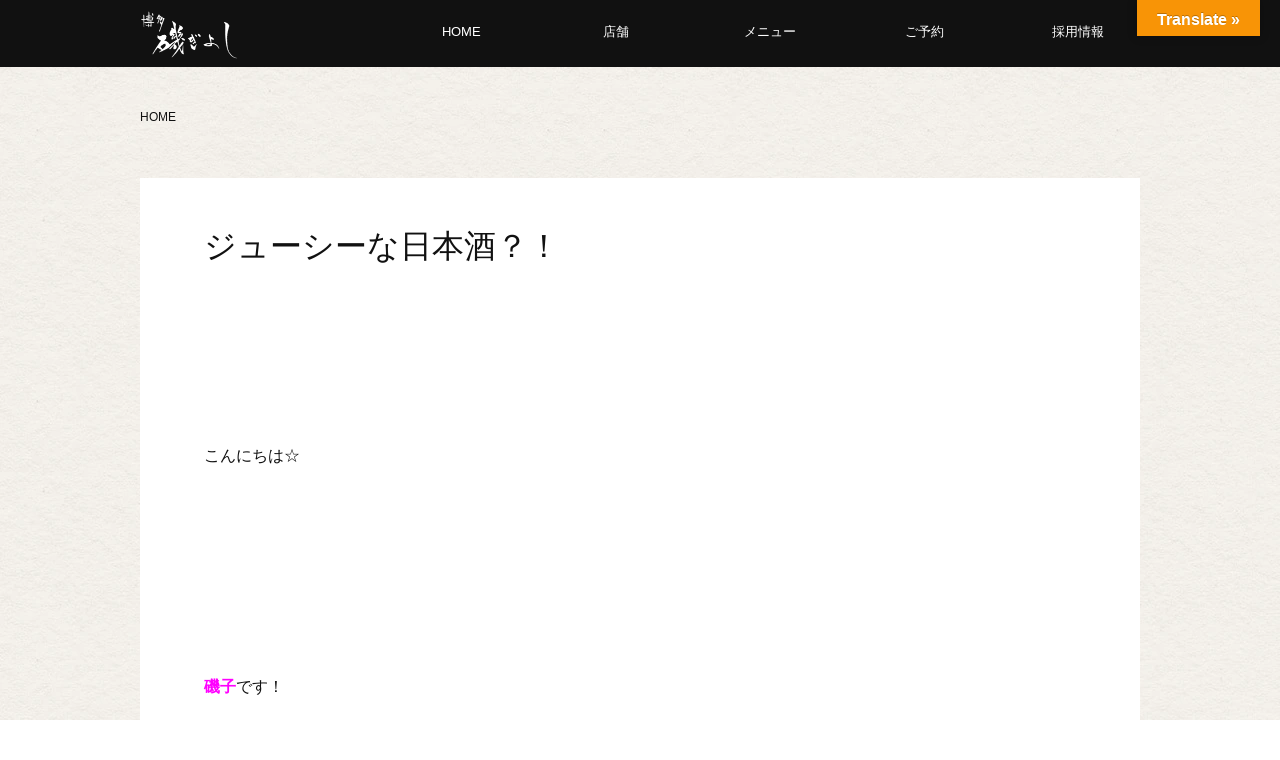

--- FILE ---
content_type: text/html; charset=UTF-8
request_url: https://www.isogiyoshi.com/2013/05/09/%E3%82%B8%E3%83%A5%E3%83%BC%E3%82%B7%E3%83%BC%E3%81%AA%E6%97%A5%E6%9C%AC%E9%85%92%EF%BC%9F%EF%BC%81/
body_size: 8989
content:
<!doctype html>
<html dir="ltr" lang="ja" >
<head>
	<meta charset="UTF-8" />
	<meta name="viewport" content="width=device-width, initial-scale=1" />
	<title>ジューシーな日本酒？！ | 磯ぎよし</title>

		<!-- All in One SEO 4.2.5.1 - aioseo.com -->
		<meta name="robots" content="max-image-preview:large" />
		<link rel="canonical" href="https://www.isogiyoshi.com/2013/05/09/%e3%82%b8%e3%83%a5%e3%83%bc%e3%82%b7%e3%83%bc%e3%81%aa%e6%97%a5%e6%9c%ac%e9%85%92%ef%bc%9f%ef%bc%81/" />
		<meta name="generator" content="All in One SEO (AIOSEO) 4.2.5.1 " />
		<script type="application/ld+json" class="aioseo-schema">
			{"@context":"https:\/\/schema.org","@graph":[{"@type":"BreadcrumbList","@id":"https:\/\/www.isogiyoshi.com\/2013\/05\/09\/%e3%82%b8%e3%83%a5%e3%83%bc%e3%82%b7%e3%83%bc%e3%81%aa%e6%97%a5%e6%9c%ac%e9%85%92%ef%bc%9f%ef%bc%81\/#breadcrumblist","itemListElement":[{"@type":"ListItem","@id":"https:\/\/www.isogiyoshi.com\/#listItem","position":1,"item":{"@type":"WebPage","@id":"https:\/\/www.isogiyoshi.com\/","name":"\u30db\u30fc\u30e0","description":"\u798f\u5ca1\u5e02\u4e2d\u6d32\u30fb\u4e0b\u5ddd\u7aef\u3001\u5929\u795e\u30fb\u89aa\u4e0d\u5b5d\u3001\u85ac\u9662\u30fb\u6e05\u5ddd\u306b\u3042\u308b\u9b5a\u4ecb\u30fb\u6d77\u9bae\u5c45\u9152\u5c4b\u3067\u3059\u3002\u535a\u591a\u306a\u3089\u3067\u306f\u306e\u65b0\u9bae\u306a\u9b5a\u6599\u7406\u3068\u65ec\u306e\u65e5\u672c\u9152\u3092\u3054\u7528\u610f\u3057\u3066\u304a\u308a\u307e\u3059\u3002\u5927\u5c0f\u5bb4\u4f1a\u3054\u4e88\u7d04\u627f\u308a\u307e\u3059\u3002","url":"https:\/\/www.isogiyoshi.com\/"},"nextItem":"https:\/\/www.isogiyoshi.com\/2013\/#listItem"},{"@type":"ListItem","@id":"https:\/\/www.isogiyoshi.com\/2013\/#listItem","position":2,"item":{"@type":"WebPage","@id":"https:\/\/www.isogiyoshi.com\/2013\/","name":"2013","url":"https:\/\/www.isogiyoshi.com\/2013\/"},"nextItem":"https:\/\/www.isogiyoshi.com\/2013\/05\/#listItem","previousItem":"https:\/\/www.isogiyoshi.com\/#listItem"},{"@type":"ListItem","@id":"https:\/\/www.isogiyoshi.com\/2013\/05\/#listItem","position":3,"item":{"@type":"WebPage","@id":"https:\/\/www.isogiyoshi.com\/2013\/05\/","name":"May","url":"https:\/\/www.isogiyoshi.com\/2013\/05\/"},"nextItem":"https:\/\/www.isogiyoshi.com\/2013\/05\/09\/#listItem","previousItem":"https:\/\/www.isogiyoshi.com\/2013\/#listItem"},{"@type":"ListItem","@id":"https:\/\/www.isogiyoshi.com\/2013\/05\/09\/#listItem","position":4,"item":{"@type":"WebPage","@id":"https:\/\/www.isogiyoshi.com\/2013\/05\/09\/","name":"9","url":"https:\/\/www.isogiyoshi.com\/2013\/05\/09\/"},"nextItem":"https:\/\/www.isogiyoshi.com\/2013\/05\/09\/%e3%82%b8%e3%83%a5%e3%83%bc%e3%82%b7%e3%83%bc%e3%81%aa%e6%97%a5%e6%9c%ac%e9%85%92%ef%bc%9f%ef%bc%81\/#listItem","previousItem":"https:\/\/www.isogiyoshi.com\/2013\/05\/#listItem"},{"@type":"ListItem","@id":"https:\/\/www.isogiyoshi.com\/2013\/05\/09\/%e3%82%b8%e3%83%a5%e3%83%bc%e3%82%b7%e3%83%bc%e3%81%aa%e6%97%a5%e6%9c%ac%e9%85%92%ef%bc%9f%ef%bc%81\/#listItem","position":5,"item":{"@type":"WebPage","@id":"https:\/\/www.isogiyoshi.com\/2013\/05\/09\/%e3%82%b8%e3%83%a5%e3%83%bc%e3%82%b7%e3%83%bc%e3%81%aa%e6%97%a5%e6%9c%ac%e9%85%92%ef%bc%9f%ef%bc%81\/","name":"\u30b8\u30e5\u30fc\u30b7\u30fc\u306a\u65e5\u672c\u9152\uff1f\uff01","url":"https:\/\/www.isogiyoshi.com\/2013\/05\/09\/%e3%82%b8%e3%83%a5%e3%83%bc%e3%82%b7%e3%83%bc%e3%81%aa%e6%97%a5%e6%9c%ac%e9%85%92%ef%bc%9f%ef%bc%81\/"},"previousItem":"https:\/\/www.isogiyoshi.com\/2013\/05\/09\/#listItem"}]},{"@type":"Organization","@id":"https:\/\/www.isogiyoshi.com\/#organization","name":"\u78ef\u304e\u3088\u3057","url":"https:\/\/www.isogiyoshi.com\/"},{"@type":"WebSite","@id":"https:\/\/www.isogiyoshi.com\/#website","url":"https:\/\/www.isogiyoshi.com\/","name":"\u78ef\u304e\u3088\u3057","description":"\u798f\u5ca1\u5e02\u85ac\u9662\u3001\u4e2d\u6d32\u30fb\u4e0b\u5ddd\u7aef\u3001\u5929\u795e\u306b\u3042\u308b\u9b5a\u4ecb\u30fb\u6d77\u9bae\u5c45\u9152\u5c4b\u3067\u3059\u3002\u535a\u591a\u306a\u3089\u3067\u306f\u306e\u65b0\u9bae\u306a\u304a\u9b5a\u3068\u304a\u9152\u3092\u3054\u7528\u610f\u3057\u3066\u304a\u308a\u307e\u3059\u3002","inLanguage":"ja","publisher":{"@id":"https:\/\/www.isogiyoshi.com\/#organization"}},{"@type":"Article","@id":"https:\/\/www.isogiyoshi.com\/2013\/05\/09\/%e3%82%b8%e3%83%a5%e3%83%bc%e3%82%b7%e3%83%bc%e3%81%aa%e6%97%a5%e6%9c%ac%e9%85%92%ef%bc%9f%ef%bc%81\/#article","name":"\u30b8\u30e5\u30fc\u30b7\u30fc\u306a\u65e5\u672c\u9152\uff1f\uff01 | \u78ef\u304e\u3088\u3057","headline":"\u30b8\u30e5\u30fc\u30b7\u30fc\u306a\u65e5\u672c\u9152\uff1f\uff01","author":{"@id":"https:\/\/www.isogiyoshi.com\/author\/admin\/#author"},"publisher":{"@id":"https:\/\/www.isogiyoshi.com\/#organization"},"image":{"@type":"ImageObject","url":"https:\/\/www.isogiyoshi.com\/wp-content\/uploads\/2013\/05\/misen1.jpg","width":640,"height":480},"datePublished":"2013-05-09T06:39:45+09:00","dateModified":"2013-05-09T06:39:45+09:00","inLanguage":"ja","mainEntityOfPage":{"@id":"https:\/\/www.isogiyoshi.com\/2013\/05\/09\/%e3%82%b8%e3%83%a5%e3%83%bc%e3%82%b7%e3%83%bc%e3%81%aa%e6%97%a5%e6%9c%ac%e9%85%92%ef%bc%9f%ef%bc%81\/#webpage"},"isPartOf":{"@id":"https:\/\/www.isogiyoshi.com\/2013\/05\/09\/%e3%82%b8%e3%83%a5%e3%83%bc%e3%82%b7%e3%83%bc%e3%81%aa%e6%97%a5%e6%9c%ac%e9%85%92%ef%bc%9f%ef%bc%81\/#webpage"},"articleSection":"\u672a\u5206\u985e"},{"@type":"WebPage","@id":"https:\/\/www.isogiyoshi.com\/2013\/05\/09\/%e3%82%b8%e3%83%a5%e3%83%bc%e3%82%b7%e3%83%bc%e3%81%aa%e6%97%a5%e6%9c%ac%e9%85%92%ef%bc%9f%ef%bc%81\/#webpage","url":"https:\/\/www.isogiyoshi.com\/2013\/05\/09\/%e3%82%b8%e3%83%a5%e3%83%bc%e3%82%b7%e3%83%bc%e3%81%aa%e6%97%a5%e6%9c%ac%e9%85%92%ef%bc%9f%ef%bc%81\/","name":"\u30b8\u30e5\u30fc\u30b7\u30fc\u306a\u65e5\u672c\u9152\uff1f\uff01 | \u78ef\u304e\u3088\u3057","inLanguage":"ja","isPartOf":{"@id":"https:\/\/www.isogiyoshi.com\/#website"},"breadcrumb":{"@id":"https:\/\/www.isogiyoshi.com\/2013\/05\/09\/%e3%82%b8%e3%83%a5%e3%83%bc%e3%82%b7%e3%83%bc%e3%81%aa%e6%97%a5%e6%9c%ac%e9%85%92%ef%bc%9f%ef%bc%81\/#breadcrumblist"},"author":"https:\/\/www.isogiyoshi.com\/author\/admin\/#author","creator":"https:\/\/www.isogiyoshi.com\/author\/admin\/#author","image":{"@type":"ImageObject","url":"https:\/\/www.isogiyoshi.com\/wp-content\/uploads\/2013\/05\/misen1.jpg","@id":"https:\/\/www.isogiyoshi.com\/#mainImage","width":640,"height":480},"primaryImageOfPage":{"@id":"https:\/\/www.isogiyoshi.com\/2013\/05\/09\/%e3%82%b8%e3%83%a5%e3%83%bc%e3%82%b7%e3%83%bc%e3%81%aa%e6%97%a5%e6%9c%ac%e9%85%92%ef%bc%9f%ef%bc%81\/#mainImage"},"datePublished":"2013-05-09T06:39:45+09:00","dateModified":"2013-05-09T06:39:45+09:00"}]}
		</script>
		<!-- All in One SEO -->

<link rel='dns-prefetch' href='//translate.google.com' />
<link rel='dns-prefetch' href='//s.w.org' />
<link rel="alternate" type="application/rss+xml" title="磯ぎよし &raquo; フィード" href="https://www.isogiyoshi.com/feed/" />
<link rel="alternate" type="application/rss+xml" title="磯ぎよし &raquo; コメントフィード" href="https://www.isogiyoshi.com/comments/feed/" />
<link rel="alternate" type="application/rss+xml" title="磯ぎよし &raquo; ジューシーな日本酒？！ のコメントのフィード" href="https://www.isogiyoshi.com/2013/05/09/%e3%82%b8%e3%83%a5%e3%83%bc%e3%82%b7%e3%83%bc%e3%81%aa%e6%97%a5%e6%9c%ac%e9%85%92%ef%bc%9f%ef%bc%81/feed/" />
<style id='wp-block-library-theme-inline-css'>
.wp-block-audio figcaption{color:#555;font-size:13px;text-align:center}.is-dark-theme .wp-block-audio figcaption{color:hsla(0,0%,100%,.65)}.wp-block-code{border:1px solid #ccc;border-radius:4px;font-family:Menlo,Consolas,monaco,monospace;padding:.8em 1em}.wp-block-embed figcaption{color:#555;font-size:13px;text-align:center}.is-dark-theme .wp-block-embed figcaption{color:hsla(0,0%,100%,.65)}.blocks-gallery-caption{color:#555;font-size:13px;text-align:center}.is-dark-theme .blocks-gallery-caption{color:hsla(0,0%,100%,.65)}.wp-block-image figcaption{color:#555;font-size:13px;text-align:center}.is-dark-theme .wp-block-image figcaption{color:hsla(0,0%,100%,.65)}.wp-block-pullquote{border-top:4px solid;border-bottom:4px solid;margin-bottom:1.75em;color:currentColor}.wp-block-pullquote__citation,.wp-block-pullquote cite,.wp-block-pullquote footer{color:currentColor;text-transform:uppercase;font-size:.8125em;font-style:normal}.wp-block-quote{border-left:.25em solid;margin:0 0 1.75em;padding-left:1em}.wp-block-quote cite,.wp-block-quote footer{color:currentColor;font-size:.8125em;position:relative;font-style:normal}.wp-block-quote.has-text-align-right{border-left:none;border-right:.25em solid;padding-left:0;padding-right:1em}.wp-block-quote.has-text-align-center{border:none;padding-left:0}.wp-block-quote.is-large,.wp-block-quote.is-style-large,.wp-block-quote.is-style-plain{border:none}.wp-block-search .wp-block-search__label{font-weight:700}:where(.wp-block-group.has-background){padding:1.25em 2.375em}.wp-block-separator.has-css-opacity{opacity:.4}.wp-block-separator{border:none;border-bottom:2px solid;margin-left:auto;margin-right:auto}.wp-block-separator.has-alpha-channel-opacity{opacity:1}.wp-block-separator:not(.is-style-wide):not(.is-style-dots){width:100px}.wp-block-separator.has-background:not(.is-style-dots){border-bottom:none;height:1px}.wp-block-separator.has-background:not(.is-style-wide):not(.is-style-dots){height:2px}.wp-block-table thead{border-bottom:3px solid}.wp-block-table tfoot{border-top:3px solid}.wp-block-table td,.wp-block-table th{padding:.5em;border:1px solid;word-break:normal}.wp-block-table figcaption{color:#555;font-size:13px;text-align:center}.is-dark-theme .wp-block-table figcaption{color:hsla(0,0%,100%,.65)}.wp-block-video figcaption{color:#555;font-size:13px;text-align:center}.is-dark-theme .wp-block-video figcaption{color:hsla(0,0%,100%,.65)}.wp-block-template-part.has-background{padding:1.25em 2.375em;margin-top:0;margin-bottom:0}
</style>
<link rel='stylesheet' id='contact-form-7-css'  href='https://www.isogiyoshi.com/wp-content/plugins/contact-form-7/includes/css/styles.css?ver=5.6.3' media='all' />
<link rel='stylesheet' id='google-language-translator-css'  href='https://www.isogiyoshi.com/wp-content/plugins/google-language-translator/css/style.css?ver=6.0.15' media='' />
<link rel='stylesheet' id='glt-toolbar-styles-css'  href='https://www.isogiyoshi.com/wp-content/plugins/google-language-translator/css/toolbar.css?ver=6.0.15' media='' />
<link rel='stylesheet' id='pz-linkcard-css'  href='//www.isogiyoshi.com/wp-content/uploads/pz-linkcard/style.css?ver=2.4.7.39' media='all' />
<link rel='stylesheet' id='twenty-twenty-one-style-css'  href='https://www.isogiyoshi.com/wp-content/themes/twentytwentyone/style.css?ver=6.0.11' media='all' />
<link rel='stylesheet' id='twenty-twenty-one-print-style-css'  href='https://www.isogiyoshi.com/wp-content/themes/twentytwentyone/assets/css/print.css?ver=6.0.11' media='print' />
<link rel="https://api.w.org/" href="https://www.isogiyoshi.com/wp-json/" /><link rel="alternate" type="application/json" href="https://www.isogiyoshi.com/wp-json/wp/v2/posts/12969" /><link rel='shortlink' href='https://www.isogiyoshi.com/?p=12969' />
<link rel="alternate" type="application/json+oembed" href="https://www.isogiyoshi.com/wp-json/oembed/1.0/embed?url=https%3A%2F%2Fwww.isogiyoshi.com%2F2013%2F05%2F09%2F%25e3%2582%25b8%25e3%2583%25a5%25e3%2583%25bc%25e3%2582%25b7%25e3%2583%25bc%25e3%2581%25aa%25e6%2597%25a5%25e6%259c%25ac%25e9%2585%2592%25ef%25bc%259f%25ef%25bc%2581%2F" />
<link rel="alternate" type="text/xml+oembed" href="https://www.isogiyoshi.com/wp-json/oembed/1.0/embed?url=https%3A%2F%2Fwww.isogiyoshi.com%2F2013%2F05%2F09%2F%25e3%2582%25b8%25e3%2583%25a5%25e3%2583%25bc%25e3%2582%25b7%25e3%2583%25bc%25e3%2581%25aa%25e6%2597%25a5%25e6%259c%25ac%25e9%2585%2592%25ef%25bc%259f%25ef%25bc%2581%2F&#038;format=xml" />
<style>@media only screen and (min-width: 260px) and (max-width: 680px) {

#glt-translate-trigger {
  top: 12px !important;
  right: 68px;
}

}p.hello{font-size:12px;color:darkgray;}#google_language_translator,#flags{text-align:left;}#google_language_translator{clear:both;}#flags{width:165px;}#flags a{display:inline-block;margin-right:2px;}#google_language_translator{width:auto!important;}.goog-tooltip{display: none!important;}.goog-tooltip:hover{display: none!important;}.goog-text-highlight{background-color:transparent!important;border:none!important;box-shadow:none!important;}#google_language_translator select.goog-te-combo{color:#32373c;}#google_language_translator{color:transparent;}body{top:0px!important;}#goog-gt-tt{display:none!important;}#glt-translate-trigger{bottom:auto;top:0;}.tool-container.tool-top{top:50px!important;bottom:auto!important;}.tool-container.tool-top .arrow{border-color:transparent transparent #d0cbcb; top:-14px;}#glt-translate-trigger > span{color:#ffffff;}#glt-translate-trigger{background:#f89406;}.goog-te-gadget .goog-te-combo{width:100%;}</style><link rel="pingback" href="https://www.isogiyoshi.com/xmlrpc.php"><link rel="icon" href="https://www.isogiyoshi.com/wp-content/uploads/2023/01/iso-fabicon-v5.jpg" sizes="32x32" />
<link rel="icon" href="https://www.isogiyoshi.com/wp-content/uploads/2023/01/iso-fabicon-v5.jpg" sizes="192x192" />
<link rel="apple-touch-icon" href="https://www.isogiyoshi.com/wp-content/uploads/2023/01/iso-fabicon-v5.jpg" />
<meta name="msapplication-TileImage" content="https://www.isogiyoshi.com/wp-content/uploads/2023/01/iso-fabicon-v5.jpg" />
	<script type="text/javascript" src="https://ajax.googleapis.com/ajax/libs/jquery/1.11.2/jquery.min.js?ver=1.11.2"></script>
</head>

 

<body class="post-template-default single single-post postid-12969 single-format-standard wp-embed-responsive is-light-theme no-js singular has-main-navigation elementor-default elementor-kit-48135">
<div id="page" class="site">

	





	
<script>
$(function () {
  $(window).scroll(function () {
    if ($(this).scrollTop() > 100) {
      $('#masthead').addClass('fixed');
    } else {
      $('#masthead').removeClass('fixed');
    }
  });
});
</script>





<header id="masthead" class="site-header has-title-and-tagline has-menu" role="banner">
	<div class="head-nav">
		<div class="site-branding">

<h1>
	<a href="/">
		<picture>
			<source type="image/webp" srcset="/wp-content/uploads/2022/10/site-logo.webp" width="500" height="210">
			<img src="/wp-content/uploads/2022/10/site-logo.png" width="500" height="210" alt="磯ぎよし">
		</picture>
	</a>
</h1>

</div>
		<nav id="site-navigation" class="primary-navigation" role="navigation" aria-label="メインメニュー">


<script>
$(document).ready(function(){
if(navigator.userAgent.indexOf('iPhone') > 0 || navigator.userAgent.indexOf('iPod') > 0 || (navigator.userAgent.indexOf('Android') > 0 && navigator.userAgent.indexOf('Mobile') > 0)){
	/*スマホ用の処理*/
	$('.primary-navigation').append('<div class="nav-button-box"><div class="nav-button-wrap"><div class="nav-button"><span></span><span></span><span></span></div></div></div><ul class="mobile-globalnav"><li><a href="/">TOP</a></li><li><a href="/tenpo/">店舗・ご予約</a><li><a href="/tenpo/shimokawabata/">下川端店</a></li><li><a href="/tenpo/tenjin/">天神店</a></li><li><a href="/tenpo/menu">磯ぎよしメニュー</a></li><li><a href="/takeout/">テイクアウト</a></li><li><a href="/company/">企業情報</a></li><li><a href="https://saiyo.page/482835" target="_blank">採用情報</a></li><li><picture><source type="image/webp" srcset="/wp-content/uploads/2022/10/site-logo.webp" width="500" height="210"><img src="/wp-content/uploads/2022/10/site-logo.png" width="500" height="210" alt="磯ぎよし"></picture><p>Copyright © 磯ぎよし</p></li></ul>');
}else if (navigator.userAgent.indexOf('iPad') > 0 || navigator.userAgent.indexOf('Android') > 0){
	/*タブレット用の処理*/
	$('.primary-navigation').append('<div class="nav-button-box"><div class="nav-button-wrap"><div class="nav-button"><span></span><span></span><span></span></div></div></div><ul class="mobile-globalnav"><li><a href="/">TOP</a></li><li><a href="/tenpo/">店舗・ご予約</a><li><a href="/tenpo/shimokawabata/">下川端店</a></li><li><a href="/tenpo/tenjin/">天神店</a></li><li><a href="/tenpo/menu">磯ぎよしメニュー</a></li><li><a href="/takeout/">テイクアウト</a></li><li><a href="/company/">企業情報</a></li><li><a href="https://saiyo.page/482835" target="_blank">採用情報</a></li><li><picture><source type="image/webp" srcset="/wp-content/uploads/2022/10/site-logo.webp" width="500" height="210"><img src="/wp-content/uploads/2022/10/site-logo.png" width="500" height="210" alt="磯ぎよし"></picture><p>Copyright © 磯ぎよし</p></li></ul>');
}else if (navigator.userAgent.indexOf('Safari') > 0 && navigator.userAgent.indexOf('Chrome') == -1 && typeof document.ontouchstart !== 'undefined') {
	/*iOS13以降のiPad用の処理*/
	$('.primary-navigation').append('<div class="nav-button-box"><div class="nav-button-wrap"><div class="nav-button"><span></span><span></span><span></span></div></div></div><ul class="mobile-globalnav"><li><a href="/">TOP</a></li><li><a href="/tenpo/">店舗・ご予約</a><li><a href="/tenpo/shimokawabata/">下川端店</a></li><li><a href="/tenpo/tenjin/">天神店</a></li><li><a href="/tenpo/menu">磯ぎよしメニュー</a></li><li><a href="/takeout/">テイクアウト</a></li><li><a href="/company/">企業情報</a></li><li><a href="https://saiyo.page/482835" target="_blank">採用情報</a></li><li><picture><source type="image/webp" srcset="/wp-content/uploads/2022/10/site-logo.webp" width="500" height="210"><img src="/wp-content/uploads/2022/10/site-logo.png" width="500" height="210" alt="磯ぎよし"></picture><p>Copyright © 磯ぎよし</p></li></ul>');
}else{
	/*PC*/
	$('.primary-navigation').append('<ul class="globalnav"><li><a href="/">HOME</a></li><li class="dropdown-btn"><a href="/tenpo/">店舗</a><ul class="dropdown"><li><a href="/tenpo/shimokawabata/">下川端店</a></li><li><a href="/tenpo/tenjin/">天神店</a></li></ul></li><li class="dropdown-btn"><a href="/tenpo/menu/">メニュー</a><ul class="dropdown"><li><a href="/tenpo/menu/">磯ぎよし</a></li></ul></li><li><a href="/tenpo/">ご予約</a></li><li><a href="https://saiyo.page/482835" target="_blank">採用情報</a></li></ul>');
}
});
</script>
	
</nav><!-- #site-navigation -->


<script>
// ドロップダウンメニュー
$(function() {
$('.dropdown-btn').hover(
  function() {
	  console.log("koko");
    $(this).children('.dropdown').addClass('open');
  }, function() {
    $(this).children('.dropdown').removeClass('open');
  }
);
});
	
// グローバルナビの開閉
$(function() {
  $('.nav-button-wrap').on('click', function() {
    if ($(this).hasClass('active')) {
      // スマホ用メニューが表示されていたとき
      //スクロール復帰
      document.removeEventListener('touchmove', handleTouchMove, { passive: false });
      $(this).removeClass('active');
      $('.mobile-globalnav').addClass('close');
      $('.primary-navigation , body').removeClass('open');
    } else {
      // スマホ用メニューが非表示の時
      //スクロール禁止
      document.addEventListener('touchmove', handleTouchMove, { passive: false });
      $(this).addClass('active');
      $('.mobile-globalnav').removeClass('close');
      $('.primary-navigation , body').addClass('open');
    }
  });

  $(document).on("click", ".open .mobile-globalnav .dropdown-btn", function(){
	  $(this).find("ul li").slideToggle();
  });
  
  function handleTouchMove(event) {
    event.preventDefault();
  }
	
});
</script>
	</div>

</header><!-- #masthead -->




 



	<ul id="breadcrumbs" class="isapan" itemtype="http://schema.org/BreadcrumbList"><li><span class="bread_page"><a href="https://www.isogiyoshi.com" itemprop="url"><span itemprop="name">HOME</span></a></span></li></ul>	
	<div id="content" class="site-content">
		<div id="primary" class="content-area">
			<main id="main" class="site-main" role="main">


<article id="post-12969" class="post-12969 post type-post status-publish format-standard has-post-thumbnail hentry category-uncategory entry">

	<header class="entry-header alignwide">
		<h1 class="entry-title">ジューシーな日本酒？！</h1>	</header><!-- .entry-header -->

	<div class="entry-content">
		<p>&nbsp;</p>
<p>こんにちは☆</p>
<p>&nbsp;</p>
<p>&nbsp;</p>
<p><span style="color: #ff00ff;"><strong>磯子</strong></span>です！</p>
<p>&nbsp;</p>
<p>&nbsp;</p>
<p>今日も爽やかお天気です！</p>
<p>&nbsp;</p>
<p>&nbsp;</p>
<p>そんな昼下がりに今日もはりきって</p>
<p>&nbsp;</p>
<p>&nbsp;</p>
<p>いきますバイ！！</p>
<p>&nbsp;</p>
<p>&nbsp;</p>
<p>&nbsp;</p>
<p><strong>◆◇◆◇◆◇◆◇◆◇◆◇</strong><strong>◆◇◆◇◆◇◆◇◆◇◆</strong></p>
<p>&nbsp;</p>
<p>&nbsp;</p>
<p>&nbsp;</p>
<p>さて、今日は日本酒のご紹介！</p>
<p>&nbsp;</p>
<p>&nbsp;</p>
<p>実は磯子おすすめのお酒です！</p>
<p>&nbsp;</p>
<p>&nbsp;</p>
<p>それはこちら！</p>
<p>&nbsp;</p>
<p>&nbsp;</p>
<p>&nbsp;</p>
<p><a href="https://www.isogiyoshi.com/wp-content/uploads/2013/05/misen1.jpg"><img src="https://www.isogiyoshi.com/wp-content/uploads/2013/05/misen1.jpg" alt="misen1" width="512" height="384" class=" wp-image-12970 alignnone" srcset="https://www.isogiyoshi.com/wp-content/uploads/2013/05/misen1.jpg 640w, https://www.isogiyoshi.com/wp-content/uploads/2013/05/misen1-300x225.jpg 300w, https://www.isogiyoshi.com/wp-content/uploads/2013/05/misen1-624x468.jpg 624w" sizes="(max-width: 512px) 100vw, 512px" /></a></p>
<p>&nbsp;</p>
<h1>「弥山（みせん）　純米吟醸　無濾過生原酒」</h1>
<p>&nbsp;</p>
<p>&nbsp;</p>
<p>こちらは広島県の中国醸造さんのお酒です！</p>
<p>&nbsp;</p>
<p>&nbsp;</p>
<p>&nbsp;</p>
<p>磯子がテイスティングした感想は</p>
<p>&nbsp;</p>
<p>&nbsp;</p>
<p>&nbsp;</p>
<p>まさにジューシー！！</p>
<p>&nbsp;</p>
<p>&nbsp;</p>
<p>&nbsp;</p>
<p>洋ナシのような香りが鼻からぬけ、</p>
<p>&nbsp;</p>
<p>&nbsp;</p>
<p>&nbsp;</p>
<p>口いっぱいに米の旨みが染み渡ります！</p>
<p>&nbsp;</p>
<p>&nbsp;</p>
<p>喉を通ると後引きしない後味はまた飲みたい！と思わせる！</p>
<p>&nbsp;</p>
<p>&nbsp;</p>
<p>そんなお酒となっております！</p>
<p>&nbsp;</p>
<p>&nbsp;</p>
<p>&nbsp;</p>
<p>&nbsp;</p>
<p><a href="https://www.isogiyoshi.com/wp-content/uploads/2013/05/misen2.jpg"><img loading="lazy" src="https://www.isogiyoshi.com/wp-content/uploads/2013/05/misen2.jpg" alt="misen2" width="512" height="384" class=" wp-image-12971 alignnone" srcset="https://www.isogiyoshi.com/wp-content/uploads/2013/05/misen2.jpg 640w, https://www.isogiyoshi.com/wp-content/uploads/2013/05/misen2-300x225.jpg 300w, https://www.isogiyoshi.com/wp-content/uploads/2013/05/misen2-624x468.jpg 624w" sizes="(max-width: 512px) 100vw, 512px" /></a></p>
<p>&nbsp;</p>
<p>&nbsp;</p>
<p>生酒のフレッシュさとジューシーさが最高のお酒です！</p>
<p>&nbsp;</p>
<p>&nbsp;</p>
<p>ぜひ、ご賞味ください！</p>
<p>&nbsp;</p>
<p>&nbsp;</p>
<p>&nbsp;</p>
<p><a href="https://www.isogiyoshi.com/wp-content/uploads/2013/05/misen3.jpg"><img loading="lazy" src="https://www.isogiyoshi.com/wp-content/uploads/2013/05/misen3.jpg" alt="misen3" width="448" height="336" class=" wp-image-12972 alignnone" srcset="https://www.isogiyoshi.com/wp-content/uploads/2013/05/misen3.jpg 640w, https://www.isogiyoshi.com/wp-content/uploads/2013/05/misen3-300x225.jpg 300w, https://www.isogiyoshi.com/wp-content/uploads/2013/05/misen3-624x468.jpg 624w" sizes="(max-width: 448px) 100vw, 448px" /></a></p>
<p>&nbsp;</p>
<p>&nbsp;</p>
<p>&nbsp;</p>
<p>&nbsp;</p>
<p><strong>◆◇◆◇◆◇◆◇◆◇◆◇</strong><strong>◆◇◆◇◆◇◆◇◆◇◆</strong></p>
<p>&nbsp;</p>
<p>&nbsp;</p>
<p>&nbsp;</p>
<p>さて今週も折り返しです！</p>
<p>&nbsp;</p>
<p>&nbsp;</p>
<p>後半も全力投球で</p>
<p>&nbsp;</p>
<p>&nbsp;</p>
<p>&nbsp;</p>
<p>イケイケノリノリでいきますバイ！！</p>
<p>&nbsp;</p>
<p>&nbsp;</p>
<p>&nbsp;</p>
<p>&nbsp;</p>
<p>&nbsp;</p>
<p><a href="https://www.isogiyoshi.com/wp-content/uploads/2013/04/cb21c53e01edf9fb25f6ab527a681e991.jpg"><img loading="lazy" src="https://www.isogiyoshi.com/wp-content/uploads/2013/04/cb21c53e01edf9fb25f6ab527a681e991.jpg" alt="写真 3" width="640" height="640" class="alignleft size-full wp-image-12580" srcset="https://www.isogiyoshi.com/wp-content/uploads/2013/04/cb21c53e01edf9fb25f6ab527a681e991.jpg 640w, https://www.isogiyoshi.com/wp-content/uploads/2013/04/cb21c53e01edf9fb25f6ab527a681e991-150x150.jpg 150w, https://www.isogiyoshi.com/wp-content/uploads/2013/04/cb21c53e01edf9fb25f6ab527a681e991-300x300.jpg 300w" sizes="(max-width: 640px) 100vw, 640px" /></a></p>
<p>&nbsp;</p>
<p>&nbsp;</p>
<p>&nbsp;</p>
<p>&nbsp;</p>
<p>&nbsp;</p>
	</div><!-- .entry-content -->

	<footer class="entry-footer default-max-width">
		<div class="posted-by"><span class="posted-on">投稿日: <time class="entry-date published updated" datetime="2013-05-09T15:39:45+09:00"></time></span></div><div class="post-taxonomies"><span class="cat-links">カテゴリー:未分類 </span></div>	</footer><!-- .entry-footer -->

				
</article><!-- #post-12969 -->

	<nav class="navigation post-navigation" aria-label="投稿">
		<h2 class="screen-reader-text">投稿ナビゲーション</h2>
		<div class="nav-links"><div class="nav-previous"><a href="https://www.isogiyoshi.com/2013/05/08/%e3%81%82%e3%81%91%e3%81%be%e3%81%97%e3%81%9f%e3%80%81gw/" rel="prev"><p class="meta-nav"><svg class="svg-icon" width="24" height="24" aria-hidden="true" role="img" focusable="false" viewBox="0 0 24 24" fill="none" xmlns="http://www.w3.org/2000/svg"><path fill-rule="evenodd" clip-rule="evenodd" d="M20 13v-2H8l4-4-1-2-7 7 7 7 1-2-4-4z" fill="currentColor"/></svg>前の投稿</p><p class="post-title">あけました、GW</p></a></div><div class="nav-next"><a href="https://www.isogiyoshi.com/2013/05/09/%e3%82%84%e3%81%a3%e3%81%b1%e3%82%8a%e8%ba%ab%e4%bd%93%e3%81%8c%e8%b3%87%e6%9c%ac%e3%81%a7%e3%81%99/" rel="next"><p class="meta-nav">次の投稿<svg class="svg-icon" width="24" height="24" aria-hidden="true" role="img" focusable="false" viewBox="0 0 24 24" fill="none" xmlns="http://www.w3.org/2000/svg"><path fill-rule="evenodd" clip-rule="evenodd" d="m4 13v-2h12l-4-4 1-2 7 7-7 7-1-2 4-4z" fill="currentColor"/></svg></p><p class="post-title">やっぱり身体が資本です</p></a></div></div>
	</nav>		<div class="catpostlist">
		<ul class="post-bottom-ul"><li><a href="https://www.isogiyoshi.com/2022/12/16/48335/"><div><img src="https://www.isogiyoshi.com/wp-content/uploads/2022/12/isomaturi-2023-sp.png" alt="磯まつり"></div><p><span class="odate">2022.12.16</span><span class="otitle">磯まつり</span></p></a></li><li><a href="https://www.isogiyoshi.com/2022/10/31/%e3%83%96%e3%83%ad%e3%82%b0%e9%96%89%e9%8e%96%e3%81%ae%e3%81%8a%e7%9f%a5%e3%82%89%e3%81%9b/"><div><img src="https://www.isogiyoshi.com/wp-content/uploads/2021/12/Screenshot_20211201-145457_Instagram-624x456.jpg" alt="ブログ閉鎖のお知らせ"></div><p><span class="odate">2022.10.31</span><span class="otitle">ブログ閉鎖のお知らせ</span></p></a></li><li><a href="https://www.isogiyoshi.com/2022/10/29/%e7%a3%af%e3%81%8e%e3%82%88%e3%81%97%e3%82%aa%e3%83%aa%e3%82%b8%e3%83%8a%e3%83%ab%ef%bc%81/"><div><img src="https://www.isogiyoshi.com/wp-content/uploads/2022/10/IMG_5078-768x576-1.jpg" alt="磯ぎよしオリジナル！"></div><p><span class="odate">2022.10.29</span><span class="otitle">磯ぎよしオリジナル！</span></p></a></li><li><a href="https://www.isogiyoshi.com/2022/10/28/%e5%8c%97%e3%81%ae%e5%9b%bd%e3%81%8b%e3%82%89-%e3%81%97%e3%81%97%e3%82%83%e3%82%82%ef%bc%81/"><div><img src="https://www.isogiyoshi.com/wp-content/uploads/2022/10/IMG_2717-300x225-1.jpg" alt="北の国から&#8230;ししゃも！"></div><p><span class="odate">2022.10.28</span><span class="otitle">北の国から&#8230;ししゃも！</span></p></a></li></ul>
		</div> 

</main><!-- #main -->
</div><!-- #primary -->
</div><!-- #content -->


<footer id="colophon" class="site-footer" role="contentinfo">


	<div class="site-info">
		
		<div class="site-name">
			<picture>
				<source type="image/webp" srcset="/wp-content/uploads/2022/10/site-logo.webp" width="200" height="103">
				<img src="/wp-content/uploads/2022/10/site-logo.png" width="200" height="103" alt="磯ぎよし">
			</picture>
			<p>博多ならではの新鮮な魚料理と旬の日本酒をご用意しております。</p>	
		</div>
		
		<ul>
			<li><a href="/">HOME</a></li>
			<li><a href="/company/">企業情報</a></li>
			<li><a href="/tenpo/">ご予約</a></li>
			<li><a href="/contact/">お問い合わせ</a></li>
		</ul>
		
	</div><!-- .site-info -->
	
	<div class="store-info">
		
		
		<ul>
			<li>
				<dl>
					<dt><a href="/tenpo/shimokawabata/">磯ぎよし 下川端店</a></dt>
					<dd>〒812-0027<br>福岡県福岡市博多区下川端1-333</dd>
					<dd><a href="tel:0922816780">092-281-6780</a></dd>
					<dd>
						<ul>
							<!--
							<li class="sns-ins"><a href="https://www.instagram.com/hakataisagiyoshi_shimokawabata/" target="_blank" rel="nofollow">Insta</a></li>
                            -->
							<li class="sns-face"><a href="https://www.facebook.com/isagiyoshishimokawabataten/" target="_blank" rel="nofollow">Facebook</a></li>
						</ul>						
					</dd>
				</dl>		
			</li>
			
			<li>
				<dl>
					<dt><a href="/tenpo/tenjin/">磯ぎよし 天神店</a></dt>
					<dd>〒810-0073<br>福岡県福岡市中央区舞鶴1-9-23</dd>
					<dd><a href="tel:0927266302">092-726-6302</a></dd>
					<dd>
						<ul>
							<!--
							<li class="sns-ins"><a href="https://www.instagram.com/hakataisagiyosi_tenjin/" target="_blank" rel="nofollow">Insta</a></li>
                            -->
							<li class="sns-face"><a href="https://www.facebook.com/isagiyoshitenjin/" target="_blank" rel="nofollow">Facebook</a></li>
						</ul>						
					</dd>
				</dl>		
			</li>
			

			
			
		</ul>
		
		
	</div>
	<!--
	<p style=" margin: 0 0; text-align: center; font-size: 80%; color: #ddd;">R４　外食　業態転換　機―２<br>※令和４年度　業態転換支援事業の目的外の使用禁止
	</p>
	-->
	
<div class="powered-by"><p>Copyright © 磯ぎよし All rights reserved.</p></div>	
</footer>

</div><!-- #page -->

<script src='https://www.isogiyoshi.com/wp-includes/js/jquery/jquery.min.js?ver=3.6.0' id='jquery-core-js'></script>
<script src='https://www.isogiyoshi.com/wp-includes/js/jquery/jquery-migrate.min.js?ver=3.3.2' id='jquery-migrate-js'></script>
<div id="glt-translate-trigger"><span class="notranslate">Translate »</span></div><div id="glt-toolbar"></div><div id="flags" style="display:none" class="size18"><ul id="sortable" class="ui-sortable"><li id="Chinese (Simplified)"><a href="#" title="Chinese (Simplified)" class="nturl notranslate zh-CN flag Chinese (Simplified)"></a></li><li id="Chinese (Traditional)"><a href="#" title="Chinese (Traditional)" class="nturl notranslate zh-TW flag Chinese (Traditional)"></a></li><li id="English"><a href="#" title="English" class="nturl notranslate en flag united-states"></a></li><li id="Korean"><a href="#" title="Korean" class="nturl notranslate ko flag Korean"></a></li></ul></div><div id='glt-footer'><div id="google_language_translator" class="default-language-ja"></div></div><script>function GoogleLanguageTranslatorInit() { new google.translate.TranslateElement({pageLanguage: 'ja', includedLanguages:'zh-CN,zh-TW,en,ko', autoDisplay: false}, 'google_language_translator');}</script><script>document.body.classList.remove("no-js");</script>	<script>
	if ( -1 !== navigator.userAgent.indexOf( 'MSIE' ) || -1 !== navigator.appVersion.indexOf( 'Trident/' ) ) {
		document.body.classList.add( 'is-IE' );
	}
	</script>
	<script src='https://www.isogiyoshi.com/wp-content/plugins/contact-form-7/includes/swv/js/index.js?ver=5.6.3' id='swv-js'></script>
<script id='contact-form-7-js-extra'>
var wpcf7 = {"api":{"root":"https:\/\/www.isogiyoshi.com\/wp-json\/","namespace":"contact-form-7\/v1"}};
</script>
<script src='https://www.isogiyoshi.com/wp-content/plugins/contact-form-7/includes/js/index.js?ver=5.6.3' id='contact-form-7-js'></script>
<script src='https://www.isogiyoshi.com/wp-content/plugins/google-language-translator/js/scripts.js?ver=6.0.15' id='scripts-js'></script>
<script src='//translate.google.com/translate_a/element.js?cb=GoogleLanguageTranslatorInit' id='scripts-google-js'></script>
<script id='twenty-twenty-one-ie11-polyfills-js-after'>
( Element.prototype.matches && Element.prototype.closest && window.NodeList && NodeList.prototype.forEach ) || document.write( '<script src="https://www.isogiyoshi.com/wp-content/themes/twentytwentyone/assets/js/polyfills.js"></scr' + 'ipt>' );
</script>
<script src='https://www.isogiyoshi.com/wp-content/themes/twentytwentyone/assets/js/primary-navigation.js?ver=6.0.11' id='twenty-twenty-one-primary-navigation-script-js'></script>
<script src='https://www.isogiyoshi.com/wp-content/themes/twentytwentyone/assets/js/responsive-embeds.js?ver=6.0.11' id='twenty-twenty-one-responsive-embeds-script-js'></script>
	<script>
	/(trident|msie)/i.test(navigator.userAgent)&&document.getElementById&&window.addEventListener&&window.addEventListener("hashchange",(function(){var t,e=location.hash.substring(1);/^[A-z0-9_-]+$/.test(e)&&(t=document.getElementById(e))&&(/^(?:a|select|input|button|textarea)$/i.test(t.tagName)||(t.tabIndex=-1),t.focus())}),!1);
	</script>
	

<!--  IE用 -->
<script src="https://cdnjs.cloudflare.com/ajax/libs/picturefill/3.0.2/picturefill.js"></script>

</body>


</html>


--- FILE ---
content_type: text/css
request_url: https://www.isogiyoshi.com/wp-content/themes/twentytwentyone/style.css?ver=6.0.11
body_size: 23073
content:
@charset "UTF-8";

:root {

	--global--font-primary: var(--font-headings, -apple-system, BlinkMacSystemFont, "Segoe UI", Roboto, Oxygen-Sans, Ubuntu, Cantarell, "Helvetica Neue", sans-serif);
	--global--font-secondary: var(--font-base, -apple-system, BlinkMacSystemFont, "Segoe UI", Roboto, Oxygen-Sans, Ubuntu, Cantarell, "Helvetica Neue", sans-serif);

	--global--font-size-base: 16px;
	--global--font-size-mobile: 15px;
	--global--font-size-xs: 14px;
	--global--font-size-sm: 16px;
	--global--font-size-md: 18px;
	--global--font-size-lg: 21px;
	--global--font-size-xl: 32px;
	--global--font-size-xxl: 56px;
	--global--font-size-xxxl: 70px;
	--global--font-size-page-title: var(--global--font-size-xxl);
	--global--letter-spacing: normal;

	--global--line-height-body: 1.7;
	--global--line-height-heading: 1.3;
	--global--line-height-page-title: 1.1;

	--heading--font-family: var(--global--font-primary);
	--heading--font-size-h6: var(--global--font-size-xs);
	--heading--font-size-h5: var(--global--font-size-sm);
	--heading--font-size-h4: var(--global--font-size-lg);
	--heading--font-size-h3: calc(1.25 * var(--global--font-size-lg));
	--heading--font-size-h2: var(--global--font-size-xl);
	--heading--font-size-h1: var(--global--font-size-page-title);
	--heading--letter-spacing-h6: 1px;
	--heading--letter-spacing-h5: 1px;
	--heading--letter-spacing-h4: var(--global--letter-spacing);
	--heading--letter-spacing-h3: var(--global--letter-spacing);
	--heading--letter-spacing-h2: var(--global--letter-spacing);
	--heading--letter-spacing-h1: var(--global--letter-spacing);
	--heading--line-height-h6: var(--global--line-height-heading);
	--heading--line-height-h5: var(--global--line-height-heading);
	--heading--line-height-h4: var(--global--line-height-heading);
	--heading--line-height-h3: var(--global--line-height-heading);
	--heading--line-height-h2: var(--global--line-height-heading);
	--heading--line-height-h1: var(--global--line-height-page-title);
	--heading--font-weight: normal;
	--heading--font-weight-page-title: 300;
	--heading--font-weight-strong: 600;


	--global--spacing-unit: 20px;
	--global--spacing-measure: unset;
	--global--spacing-horizontal: 25px;
	--global--spacing-vertical: 50px;


	--button--color-text: var(--global--color-background);
	--button--color-background:#2d2d2d;
	--button--font-size: 13px;
	--button--font-weight: 500;
	--button--line-height: 1.5;
	--button--border-width: 3px;
	--button--border-radius: 0;
	--button--padding-vertical: 15px;
	--button--padding-horizontal: calc(2 * var(--button--padding-vertical));


	--border--radius--base: 8px 8px;
	--border--radius--sm: 4px 4px;
	--border--radius--md: 6px 6px;
	--border--radius--lg: 10px 10px;
	
	
	--global--admin-bar--height: 0;
	

	--form--border-width: 3px;
	--form--border-color: #AAAAAA;
}

.admin-bar {
	--global--admin-bar--height: 32px;
}



.catpostlist {    margin: 0 auto;    padding: 4% 4%;    max-width: var(--responsive--alignwide-width);	background-color:#FFFFFF;}
.catpostlist ul.post-bottom-ul {    padding: 0 0;    margin: 0 0;    display: flex;    justify-content: space-between;    flex-wrap: wrap;}
.catpostlist ul.post-bottom-ul li {    width: 48%;    margin: 0 0 12px 0;}
.catpostlist ul.post-bottom-ul li div {    width: 32%;    float: left;    height: 90px;    overflow: hidden;}
.catpostlist ul.post-bottom-ul li p {    width: 64%;    float: right;    margin: 0 0;}

.catpostlist ul.post-bottom-ul li p span.odate {    display: block;    font-size: 86%;    margin: 0 0 10px 0;    font-weight: 500;}
.catpostlist ul.post-bottom-ul li p span.otitle {    font-size: 92%;}






html {	line-height: 1.3;	-webkit-text-size-adjust: 100%;  box-sizing: border-box;	font-family: var(--global--font-secondary);	line-height: var(--global--line-height-body);}

body {	margin: 0;	font-size: var(--global--font-size-base);	font-weight: normal;	color:#111111;	text-align: left;	background-color: var(--global--color-background);  overflow-x: hidden; }



main {	display: block;}

h1 {	font-size: 28px;	margin: 9px 0;}


hr {	box-sizing: content-box;	height: 0;	overflow: visible;}


pre {	font-family: monospace;	font-size: 14px;}

a {	background-color: transparent;	text-decoration-thickness: 1px;}


abbr[title] {	border-bottom: none;  text-decoration: underline;	text-decoration-style: dotted;  }

b,strong {	font-weight: bolder;}
small {	font-size: 80%;}

img {	border-style: none;  display: block;	height: auto;	max-width: 100%; }


picture  { display:block; }
figure { display:block; }


button {	cursor: pointer; }

button,input,optgroup,select,textarea {	font-size: 100%;	line-height: 1.15;	margin: 0;}

button,input {	overflow: visible;}

button,select {	text-transform: none;}

button,[type=button],[type=reset],[type=submit] {	-webkit-appearance: button;}

textarea {	overflow: auto;}

[type=checkbox],[type=radio] {	box-sizing: border-box; 	padding: 0; }


[type=number]::-webkit-inner-spin-button, [type=number]::-webkit-outer-spin-button {	height: auto;}

[type=search] {	-webkit-appearance: textfield;	outline-offset: -2px; }

[type=search]::-webkit-search-decoration {	-webkit-appearance: none;}

::-webkit-file-upload-button { -webkit-appearance: button;	font: inherit;  }

template {	display: none;}
[hidden] {	display: none;}


:root {
	--responsive--spacing-horizontal: calc(2 * var(--global--spacing-horizontal) * 0.6);
	--responsive--aligndefault-width: calc(100vw - var(--responsive--spacing-horizontal));
	--responsive--alignwide-width: calc(100vw - var(--responsive--spacing-horizontal));
	--responsive--alignfull-width: 100%;
	--responsive--alignright-margin: var(--global--spacing-horizontal);
	--responsive--alignleft-margin: var(--global--spacing-horizontal);
}



.post-thumbnail,.entry-content .wp-audio-shortcode,.entry-content > *:not(.alignwide):not(.alignfull):not(.alignleft):not(.alignright):not(.wp-block-separator):not(.woocommerce),*[class*=inner-container] > *:not(.entry-content):not(.alignwide):not(.alignfull):not(.alignleft):not(.alignright):not(.wp-block-separator):not(.woocommerce),.default-max-width {	max-width: var(--responsive--aligndefault-width);	margin-left: auto;	margin-right: auto;}

.widget-area,.pagination,  .comments-pagination,  .post-navigation,   .alignwide, .wide-max-width {	max-width: var(--responsive--alignwide-width);	margin-left: auto;	margin-right: auto;}

.alignfull,.wp-block-group .wp-block-group__inner-container > *.alignfull,.full-max-width {	max-width: var(--responsive--alignfull-width);	width: var(--responsive--alignfull-width);	margin-left: auto;	margin-right: auto;}



.entry-header .post-thumbnail,.singular .post-thumbnail,.alignfull [class*=inner-container] > .alignwide,.alignwide [class*=inner-container] > .alignwide {	margin-left: auto;	margin-right: auto;	width: var(--responsive--alignwide-width);	max-width: var(--responsive--alignfull-width);}


.site-main,.widget-area,.site-footer {	padding-top: var(--global--spacing-vertical);	padding-bottom: 0;	margin-left: auto;	margin-right: auto;}
.home .site-main {    padding-top: 0;}


.site-main > * {	margin-top: calc(2 * var(--global--spacing-vertical));	margin-bottom: calc(2 * var(--global--spacing-vertical));}

.site-main > *:first-child {	margin-top: 0;}
.site-main > *:last-child {	margin-bottom: 0;}

nav.navigation.post-navigation {    margin-top: 24px;    margin-bottom: 24px;}


.entry-header, .post-thumbnail, .entry-content, .entry-footer, .author-bio { 	margin-top: var(--global--spacing-vertical); 	margin-right: auto; 	margin-bottom: var(--global--spacing-vertical); 	margin-left: auto; }


.site-main > article > *, .site-main > .not-found > *, .entry-content > *, [class*=inner-container] > *, .wp-block-template-part > * { 	margin-top: calc(0.666 * var(--global--spacing-vertical)); 	margin-bottom: calc(0.666 * var(--global--spacing-vertical)); }




.site-main > article > *:last-child, .site-main > .not-found > *:last-child, .entry-content > *:last-child, [class*=inner-container] > *:last-child, .wp-block-template-part > *:last-child { 	margin-bottom: 0; }

.site-footer > *, .widget-area > * { 	margin-top: calc(0.666 * var(--global--spacing-vertical)); 	margin-bottom: calc(0.666 * var(--global--spacing-vertical)); }



.entry-content > *.alignleft,.entry-content > *.alignright, .entry-content > *.alignleft:first-child + *, .entry-content > *.alignright:first-child + *, .entry-content > *.alignfull.has-background { 	margin-top: 0; }

.entry-content > *:last-child, .entry-content > *.alignfull.has-background { 	margin-bottom: 0; }

.entry-content > *.alignfull + .alignleft, .entry-content > *.alignfull + .alignright { 	margin-top: var(--global--spacing-vertical); }


html, body, p, ol, ul, li, dl, dt, dd, blockquote, figure, fieldset, form, legend, textarea, pre, iframe, hr, h1, h2, h3, h4, h5, h6 {
	padding: 0;
	margin: 0;
	-moz-osx-font-smoothing: grayscale;
	-webkit-font-smoothing: antialiased;
}


*, *::before, *::after { 	box-sizing: inherit; }





.clear:before, .clear:after, .entry-content:before, .entry-content:after, .comment-content:before, .comment-content:after, .site-header:before, .site-header:after, .site-content:before, .site-content:after, .site-footer:before, .site-footer:after { 	content: ""; 	display: table; 	table-layout: fixed; }

.clear:after, .entry-content:after, .comment-content:after, .site-header:after, .site-content:after, .site-footer:after { 	clear: both; }


blockquote { 	padding: 0; 	position: relative; 	margin: var(--global--spacing-vertical) 0 var(--global--spacing-vertical) var(--global--spacing-horizontal); }

blockquote > * { 	margin-top: var(--global--spacing-unit); 	margin-bottom: var(--global--spacing-unit); }

blockquote > *:first-child { 	margin-top: 0; }
blockquote > *:last-child { 	margin-bottom: 0; }

blockquote p { 	letter-spacing: var(--heading--letter-spacing-h4); 	font-family: var(--quote--font-family); 	font-size: var(--quote--font-size); 	font-style: var(--quote--font-style); 	font-weight: var(--quote--font-weight); 	line-height: var(--quote--line-height); }


blockquote:before {	content: "“"; 	font-size: var(--quote--font-size); 	line-height: var(--quote--line-height); 	position: absolute; 	left: calc(-0.5 * var(--global--spacing-horizontal)); }



input[type=text],
input[type=email],
input[type=url],
input[type=password],
input[type=search],
input[type=number],
input[type=tel],
input[type=date],
input[type=month],
input[type=week],
input[type=time],
input[type=datetime],
input[type=datetime-local],
input[type=color],
.site textarea {
	border: 1px solid #ababab;
	border-radius: var(--border--radius--sm);
	padding: 8px 8px;
	margin: 0 2px;
	max-width: 100%;
	line-height: 1.5;
}



input[type=text]:disabled,
input[type=email]:disabled,
input[type=url]:disabled,
input[type=password]:disabled,
input[type=search]:disabled,
input[type=number]:disabled,
input[type=tel]:disabled,
input[type=date]:disabled,
input[type=month]:disabled,
input[type=week]:disabled,
input[type=time]:disabled,
input[type=datetime]:disabled,
input[type=datetime-local]:disabled,
input[type=color]:disabled,
.site textarea:disabled {
	opacity: 0.7;
}

.is-dark-theme input[type=text],
.is-dark-theme input[type=email],
.is-dark-theme input[type=url],
.is-dark-theme input[type=password],
.is-dark-theme input[type=search],
.is-dark-theme input[type=number],
.is-dark-theme input[type=tel],
.is-dark-theme input[type=date],
.is-dark-theme input[type=month],
.is-dark-theme input[type=week],
.is-dark-theme input[type=time],
.is-dark-theme input[type=datetime],
.is-dark-theme input[type=datetime-local],
.is-dark-theme input[type=color],
.is-dark-theme .site textarea {
	background: var(--global--color-white-90);
}

select {
	border: 1px solid #ababab;
	-moz-appearance: none;
	-webkit-appearance: none;
	appearance: none;
	padding: 8px 8px;
	background: #FFFFFF;
	border-radius: var(--border--radius--sm);
}


.is-dark-theme select {
	background: var(--global--color-white-90) url("data:image/svg+xml;utf8,<svg xmlns='http://www.w3.org/2000/svg' width='10' height='10' fill='%2328303d'><polygon points='0,0 10,0 5,5'/></svg>") no-repeat;
	background-position: right var(--form--spacing-unit) top 60%;
}

textarea {	width: 100%;}

label {	margin-bottom: calc(var(--global--spacing-vertical) / 3); }


@supports (-webkit-appearance: none) or (-moz-appearance: none) {
	input[type=checkbox], 	input[type=radio] { 		-webkit-appearance: none; 		-moz-appearance: none; 		position: relative; 		width: 25px; 		height: 25px; 		border: 1px solid #ababab;    background: #FFFFFF;	}
	input[type=checkbox]:disabled, 	input[type=radio]:disabled { 		opacity: 0.7; 	}
	.is-dark-theme input[type=checkbox], 	.is-dark-theme input[type=radio] { 		background: var(--global--color-white-90); 	}

	input[type=checkbox]:after { 		content: ""; 		opacity: 0; 		display: block; 		left: 5px; 		top: 2px; 		position: absolute; 		width: 7px; 		height: 13px; 		border: 3px solid var(--form--color-text); 		border-top: 0; 		border-left: 0; 		transform: rotate(30deg); 	}
 	input[type=checkbox]:checked { 		color: var(--form--color-text); 	}
	input[type=checkbox]:checked:after { 		opacity: 1; 	}
	input[type=radio] { 		border-radius: 50%; 	}
	input[type=radio]:after { 	    content: "";    opacity: 0;    display: block;    left: 5px;    top: 5px;    position: absolute;    width: 13px;    height: 13px;    border-radius: 50%;    background: #d03b00;	}
	input[type=radio]:checked { 	border-color: #d03b00;	}
	input[type=radio]:checked:after { 		opacity: 1; 	}

}

input[type=checkbox] + label,input[type=radio] + label {	display: inline-block;	padding-left: 10px;	font-size: var(--global--font-size-xs);	vertical-align: top;}


.entry-content img {	max-width: 100%;}

embed,iframe,object,video {	max-width: 100%;}



figcaption {	color: currentColor;	font-size: var(--global--font-size-xs);	line-height: var(--global--line-height-body);	margin-top: calc(0.5 * var(--global--spacing-unit));	margin-bottom: var(--global--spacing-unit);	text-align: center;}

b, strong { 	font-weight: 700; }

dfn, cite, em, i { 	font-style: italic; }

pre { 	white-space: pre; 	overflow-x: auto; }


a { 	cursor: pointer; 	color: #111111; 	text-underline-offset: 3px; 	text-decoration-skip-ink: all;     -webkit-transition: 0.5s ease-in-out;    -moz-transition: 0.5s ease-in-out;    -o-transition: 0.5s ease-in-out;    transition: 0.5s ease-in-out; }

a:hover { 	text-decoration-style: dotted; 	text-decoration-skip-ink: none; }

:before,:after  {  -webkit-transition: 0.5s ease-in-out;    -moz-transition: 0.5s ease-in-out;    -o-transition: 0.5s ease-in-out;    transition: 0.5s ease-in-out; }

.site .button,
input[type=submit],
input[type=reset],
.wp-block-search__button,
.wp-block-button .wp-block-button__link { 	line-height: var(--button--line-height); 	color: var(--button--color-text); 	cursor: pointer; 	font-weight: var(--button--font-weight); 	font-family: var(--button--font-family); 	font-size: var(--button--font-size); 	background-color: var(--button--color-background); 	border-radius: var(--button--border-radius); 	border: var(--button--border-width) solid var(--button--color-background); 	text-decoration: none; 	padding: var(--button--padding-vertical) var(--button--padding-horizontal); -webkit-transition: 0.5s ease-in-out;    -moz-transition: 0.5s ease-in-out;    -o-transition: 0.5s ease-in-out;    transition: 0.5s ease-in-out; }


.site .button:disabled, input[type=submit]:disabled, input[type=reset]:disabled, .wp-block-search__button:disabled, .wp-block-button .wp-block-button__link:disabled { 	background-color: var(--global--color-white-50); 	border-color: var(--global--color-white-50); 	color: var(--button--color-text-active); }

.site .button:active, input[type=submit]:active, input[type=reset]:active, .wp-block-search .wp-block-search__button:active, .wp-block-file .wp-block-file__button:active { 	color: var(--button--color-text-active); 	background-color: var(--button--color-background-active); }

.site .button:hover, input[type=submit]:hover, input[type=reset]:hover, .wp-block-search .wp-block-search__button:hover, .wp-block-file .wp-block-file__button:hover { 	color: var(--button--color-text-hover); 	background: transparent; }



h1,
.h1,
h2,
.h2,
h3,
.h3,
h4,
.h4,
h5,
.h5,
h6,
.h6 {
	clear: both;
	font-family: var(--heading--font-family);
	font-weight: var(--heading--font-weight);
}

h1 strong,
.h1 strong,
h2 strong,
.h2 strong,
h3 strong,
.h3 strong,
h4 strong,
.h4 strong,
h5 strong,
.h5 strong,
h6 strong,
.h6 strong {
	font-weight: var(--heading--font-weight-strong);
}

h1, .h1 {
	font-size: var(--heading--font-size-h1);
	letter-spacing: var(--heading--letter-spacing-h1);
	line-height: var(--heading--line-height-h1);
}

h2, .h2 {
	font-size: var(--heading--font-size-h2);
	letter-spacing: var(--heading--letter-spacing-h2);
	line-height: var(--heading--line-height-h2);
}

h3, .h3 {
	font-size: var(--heading--font-size-h3);
	letter-spacing: var(--heading--letter-spacing-h3);
	line-height: var(--heading--line-height-h3);
}

h4, .h4 {
	font-size: var(--heading--font-size-h4);
	font-weight: var(--heading--font-weight-strong);
	letter-spacing: var(--heading--letter-spacing-h4);
	line-height: var(--heading--line-height-h4);
}

h5, .h5 {
	font-size: var(--heading--font-size-h5);
	font-weight: var(--heading--font-weight-strong);
	letter-spacing: var(--heading--letter-spacing-h5);
	line-height: var(--heading--line-height-h5);
}

h6, .h6 {
	font-size: var(--heading--font-size-h6);
	font-weight: var(--heading--font-weight-strong);
	letter-spacing: var(--heading--letter-spacing-h6);
	line-height: var(--heading--line-height-h6);
}

img {	height: auto;	max-width: 100%;	vertical-align: middle;}


ul, ol {	font-family: var(--list--font-family);	margin: 0;	padding-left: calc(2 * var(--global--spacing-horizontal));}

ul { 	list-style-type: none; }

ol {	list-style-type: none;}

dt {	font-weight: bold;}

dd {	margin: 0;	}


p {	line-height: var(--wp--typography--line-height, --global--line-height-body); margin:0 0 24px 0;}

hr {	border-style: none;	border-bottom: var(--separator--height) solid var(--separator--border-color);	clear: both;	margin-left: auto;	margin-right: auto;}


table { 	width: 100%; 	min-width: 240px; 	border-collapse: collapse; }

table thead, table tfoo { 	text-align: center; }

table th { 	font-family: var(--heading--font-family); }

table td, table th { 	padding: calc(0.1 * var(--global--spacing-unit)); 	border: 1px solid; }

table figcaption { 	font-size: var(--global--font-size-xs); }

* > figure > video {	max-width: unset;	width: 100%;	vertical-align: middle;}

.site-header {	    display: flex;    align-items: flex-start;    flex-wrap: wrap;    background-color: #111111;}
.site-branding { 	color: var(--branding--color-text); 	margin-right: 140px; }
.site-branding:last-child { 	margin-right: 0; 	width: 100%; 	text-align: center; }





.site-title { 	color: var(--branding--color-link); 	font-family: var(--branding--title--font-family); 	font-size: var(--branding--title--font-size-mobile); 	letter-spacing: normal; 	text-transform: var(--branding--title--text-transform); 	line-height: var(--global--line-height-heading); 	margin-bottom: calc(var(--global--spacing-vertical) / 6); }

.site-title a { 	color: currentColor; 	font-weight: var(--branding--title--font-weight); }

.site-title a:link, .site-title a:visited, .site-title a:active { 	color: currentColor; }





.site-description { 	color: currentColor; 	font-family: var(--branding--description--font-family); 	font-size: var(--branding--description--font-size); 	line-height: 1.4; }

.site-title > a { 	text-decoration-color: var(--global--color-secondary); }



.site-footer {     margin-top: 100px;   background-color: #131313;    color: #FFFFFF; }

.site-footer > .site-info { font-size: 13px;    max-width: 1000px;    margin: 0 auto;    padding: 10px 0 40px 0; display: flex;    justify-content: space-between;  }

.site-footer > .site-info .site-name { 	text-transform: var(--branding--title--text-transform); 	font-size: var(--branding--title--font-size); }


.site-footer > .site-info a { 	color: var(--footer--color-link); }

.site-footer > .site-info a:hover { 	color: var(--footer--color-link-hover); }

.site-footer > .site-info > .site-name picture {    width: 100px;    margin: 0 0 10px 0;}
.site-footer > .site-info > ul {    display: flex;    justify-content: space-between;    width: 42%;    padding: 0 0;    margin: 60px 0 0 0;}

.site-footer > .site-info > .site-name p {    margin: 0 0;}
.site-footer > .site-info > ul li a {    text-decoration: none;}
.site-footer > .site-info > ul li a:hover {    text-decoration: underline;}

.site-footer > .store-info {    max-width: 1000px;    margin: 0 auto;    padding: 40px 0;}
.site-footer > .store-info ul {    padding: 0 0;    display: flex;    font-size: 13px;}
.site-footer > .store-info ul li {    width: 31%;}

.site-footer > .store-info ul li dl dt {    font-size: 112%;}
.site-footer > .store-info ul li dl dt a {    text-decoration: none; color: #FFFFFF;   position: relative;    display: inline-block;    padding: 0 33px 0 0;}


.site-footer > .store-info ul li dl dt a:before {    position: absolute;    content: "";    right: 0;    top: calc(50% - 3px);    width: 6px;    height: 6px;    border-top: 1px solid #ffffff;    border-right: 1px solid #ffffff;    -webkit-transform: rotate(45deg);    transform: rotate(45deg);    }
.site-footer > .store-info ul li dl dt a:hover {    text-decoration: underline;}

.site-footer > .store-info ul li dl dd:nth-child(3) a { color: #FFFFFF;   text-decoration: none;    font-size: 112%;    font-weight: 600;}
.site-footer > .store-info ul li dl dd:nth-child(3) a:hover {    text-decoration: underline;}

.site-footer > .powered-by {    margin: 0 0;    background-color: #000;}
.site-footer > .powered-by p {    margin: 40px 0 0 0;    padding: 10px 0;    font-size: 11px;    color: #797979;    text-align: center;}









.singular .entry-header { 	border-bottom: 3px solid var(--global--color-border); 	 }

.home .entry-header { 	border-bottom: none; 	padding-bottom: 0; 	margin-bottom: 0; }

.singular .has-post-thumbnail .entry-header { 	border-bottom: none; 	padding-bottom: calc(1.3 * var(--global--spacing-vertical)); 	margin-bottom: 0; }

.no-results.not-found > *:first-child { 	margin-bottom: calc(3 * var(--global--spacing-vertical)); }

.page-links { 	clear: both; }

.page-links .post-page-numbers { 	display: inline-block; 	margin-left: calc(0.66 * var(--global--spacing-unit)); 	margin-right: calc(0.66 * var(--global--spacing-unit)); 	min-width: 44px; 	min-height: 44px; }

.page-links .post-page-numbers:first-child { 	margin-left: 0; }

.entry-title {	color: var(--entry-header--color);	font-size: var(--entry-header--font-size);	letter-spacing: var(--heading--letter-spacing-h2);	line-height: var(--heading--line-height-h2);	overflow-wrap: break-word;}

.entry-title a {	color: var(--entry-header--color-link);	text-underline-offset: 2px;}

.entry-title a:hover {	color: var(--entry-header--color-hover);}
.entry-title a:active {	color: var(--entry-header--color-link);}

.singular .entry-title { 	font-size: var(--heading--font-size-h2); }

h1.entry-title { 	line-height: var(--heading--line-height-h1); 	font-weight: var(--heading--font-weight-page-title); }

.entry-content p { 	word-wrap: break-word; }

.entry-content > iframe[style] { 	margin: var(--global--spacing-vertical) 0 !important; 	max-width: 100% !important; }

.entry-footer { 		clear: both; 	float: none; 	font-size: var(--global--font-size-xs); 	display: block; }

.entry-footer > span { 	display: inline-block; }

.entry-footer a { 	color: currentColor; }

.entry-footer a:active { 	color: currentColor; }

.site-main > article > .entry-footer { 	margin-top: var(--global--spacing-vertical); 	padding-top: var(--global--spacing-unit); 	padding-bottom: calc(3 * var(--global--spacing-vertical)); 	border-bottom: var(--separator--height) solid var(--separator--border-color); }

body:not(.single) .site-main > article:last-of-type .entry-footer { 	border-bottom: var(--separator--height) solid transparent; }

.single .site-main > article > .entry-footer {
    margin: 40px auto;
    padding: 0 0;
    border: none;
}

.single .site-main > article > .entry-footer .post-taxonomies, .single .site-main > article > .entry-footer .full-size-link { 	justify-content: flex-end; 	 }

.single .site-main > article > .entry-footer .full-size-link:first-child:last-child { 	grid-column: span 2; }

.single .site-main > article > .entry-footer .posted-on, .single .site-main > article > .entry-footer .byline, .single .site-main > article > .entry-footer .cat-links, .single .site-main > article > .entry-footer .tags-links { 	display: block; }


picture.header-img {    background-color: #030102;}
picture.header-img img {    margin: 0 auto;}




.page-title { 	font-size: var(--global--font-size-page-title); }

h1.page-title, h2.page-title {	font-weight: var(--heading--font-weight-page-title);}

h1.page-title {	line-height: var(--heading--line-height-h1);}

.page-header {	border-bottom: 3px solid var(--global--color-border); 	padding-bottom: calc(2 * var(--global--spacing-vertical));}


.search.logged-in .entry-footer .posted-on,
.blog.logged-in .entry-footer .posted-on {
	margin-right: calc(0.5 * var(--global--spacing-unit));
}

.archive-description { 	margin-top: var(--global--spacing-vertical); 	font-size: var(--global--font-size-xl); 	line-height: var(--global--line-height-heading); }
.error404 main p { 	font-size: var(--global--font-size-lg); 	margin-bottom: calc(var(--global--spacing-vertical) * 1.6666666667); }
.search-no-results .page-content { 	margin-top: calc(3 * var(--global--spacing-vertical)); }





.site-header .head-nav {    max-width: var(--responsive--aligndefault-width);    width: 1000px;    margin-left: auto;    margin-right: auto;    display: flex;    justify-content: space-between; padding: 0 0; }

.site-header .head-nav .site-branding {       width: 100px;    padding: 6px 0;}
.site-header .head-nav .site-branding h1 a {    display: block;    margin: 3px 0 0 0;}

.site-header .head-nav #site-navigation {    width: 74%;  display:flex;  justify-content:space-between; }


#site-navigation ul.globalnav {    width: 100%;	padding: 0 0;	 display: flex;    justify-content: space-between;}
#site-navigation ul.globalnav li {  color: #FFFFFF;  font-size: 13px; 	cursor:pointer;      width: 16.66%;    text-align: center;    line-height: 63.5px;  }
#site-navigation ul.globalnav li:hover {      background:#414141;}

#site-navigation ul.globalnav li a {      display: block;  text-decoration: none;      color: #FFFFFF; }

#site-navigation ul.globalnav li.dropdown-btn {    position:relative;}

.dropdown {    z-index:1000;    background:#414141;    position:absolute;    left:0;    width:200px;    display:none;	padding: 0 0;}
#site-navigation ul.globalnav li ul.dropdown li {    margin: 0 0 !important;    width: 100% !important;    line-height: 32px !important;    text-align: left;   }
#site-navigation ul.globalnav li ul.dropdown li:hover {    background: #565656;}
#site-navigation ul.globalnav li ul.dropdown li a {        color:#fff;      display: block;    padding: 8px 26px;}

.nav-button-wrap,.open {    display:block;  }
.close {    display:block;}


/* 2022お節 */
article.post-45578 {  width:100%;  margin: 24px 0;}

article.post-45578 table td{ border: 0; }
article.post-45578 table th{ border: 0; }

article.post-45578 picture {
  margin: 0 auto;
  width: 960px;
}

.newyear-cuisine {    background-color: #FFFFFF;    margin: 42px 0;}
.newyear-cuisine .inner {   padding: 5% 5%;}

.newyear-cuisine .inner .header-content {    border-bottom: solid 1px #333333;    margin: 0 0 24px 0;    padding: 0 0 18px 0;    display: flex;    justify-content: space-between;}
.newyear-cuisine .inner .header-content h3 {    width: 50%;    font-size: 22px;}
.newyear-cuisine .inner .header-content p {    width: 50%;    text-align: right;    color: #e95a0c;    font-weight: 800;    line-height: 34px;    margin: 0 0;}
.newyear-cuisine .inner p {    margin: 0 0 24px 0;}
.newyear-cuisine .inner .line_up {    display: flex;    justify-content: space-between;    margin-bottom: 25px;}
.newyear-cuisine .inner .line_up.img {    margin:0 0 24px 0;}
.newyear-cuisine .inner .line_up.img img {    width:49%;}

.newyear-cuisine .inner .line_up dl {    width: 49%;}
.newyear-cuisine .inner .line_up dl dt {    font-size: 18px;    font-weight: 800;    margin: 0 0 12px 0;}
.newyear-cuisine .inner .line_up dl dd ul {    display: flex;    flex-wrap: wrap;}
.newyear-cuisine .inner .line_up dl dd ul li {    width: 49%;    margin-right: 2%;}
.newyear-cuisine .inner .line_up dl dd ul li:nth-child(2n) {    margin-right: 0;}

.newyear-cuisine .bottom {    background-color: #f1f1f1;    padding: 3% 5%;}
.newyear-cuisine .bottom ul {    display: flex;    justify-content: space-between;    font-size: 15px;}
.newyear-cuisine .bottom ul li {    width: 50%;}
.newyear-cuisine .bottom ul li p {  margin: 0;  }
.newyear-cuisine .bottom ul li:first-child {    padding: 0 0 0 32px;    background-image: url(https://www.isogiyoshi.com/wp-content/uploads/2021/10/check-ic.png);    background-repeat: no-repeat;    background-size: 18px;    background-position: 0 2px;}

.newyear-cuisine .bottom ul li:last-child {    display: flex;    justify-content: space-between;}
.newyear-cuisine .bottom ul li:last-child a {    display: inline-block;    background-color: #2d2d2d;    color: #FFFFFF;    text-decoration: none;    font-size: 14px;    padding: 15px 0;    width: 142px;    text-align: center;    border-radius: 6px 6px;    position: relative;    background-image: url("https://www.isogiyoshi.com/wp-content/uploads/2021/10/cart-icon.png");    background-repeat: no-repeat;    background-size: 17px;    background-position: 15px 15px; line-height:1.5; }
.newyear-cuisine .bottom ul li:last-child a:before {    position: absolute;    content: "";    right: 19px;    top: 22px;    width: 4px;    height: 4px;    border-top: 2px solid #fff;    border-right: 2px solid #fff;    -webkit-transform: rotate(45deg);    transform: rotate(45deg);}
.newyear-cuisine .bottom ul li:last-child p:first-child {    line-height: 54px;}

.newyear-cuisine .inner .line_up.img dl {    margin: 0 0 0 15px;}
.newyear-cuisine .inner .line_up.img dl dd table th {    padding: 0 15px 0 0;    width: 40%;}
.newyear-cuisine .inner .line_up.img dl dd table {    margin: 0 0 31px 0;}

.newyear-cuisine .inner .line_up.img:last-child {    margin-bottom: 0;}

.newyear-cuisine .inner .line_up.img .text {    width: 49%;}
.newyear-cuisine .inner .line_up.img .text p { margin:0 0 24px 15px;}
.newyear-cuisine .inner .line_up.img .text dl {    width: 93%;}

.Reservation_ethod {    background-color: #FFFFFF;}
.Reservation_ethod h3 {    padding: 3% 5%;    background-color: #2d2d2d;    color: #FFFFFF;    font-size: 18px;}
.Reservation_ethod .inner {    padding: 5% 5%;}
.Reservation_ethod .inner table {    width: 100%;    margin: 0 0 24px 0;    font-size: 92%;}
.Reservation_ethod .inner table th {    width: 30%;    background-color: #efefef;    border-right: solid 2px #FFFFFF;    border-bottom: solid 2px #FFFFFF;    padding: 8px 12px; border-top: 0; border-left: 0;}
.Reservation_ethod .inner h4 {    margin: 60px 0 36px 0;    border-bottom: solid 1px #333333;    padding: 0 0 15px 0;}
.Reservation_ethod .inner table td {    background-color: #f5f5f5;    border-bottom: solid 2px #FFFFFF;    padding: 8px 12px;  border-top: 0;  border-right: 0; }

.Reservation_contact { margin:42px 0;   background-color: #FFFFFF;}
.Reservation_contact h3 {    padding: 3% 5%;    background-color: #2d2d2d;    color: #FFFFFF;    font-size: 18px;}
.Reservation_contact .inner {    padding: 5% 5%;}

.oseti-box {    margin: 40px 0 0 0;    font-weight: 500;}
.oseti-box table.oseti-box-table tr td:first-child {    width: 24%;}

.oseti-box table.oseti-box-table tr td input[type="text"] , .oseti-box table.oseti-box-table tr td input[type="email"] {    width: 98%; font-weight: 500; }

span.wpcf7-form-control-wrap {    width: 100%;    display: block;}

.oseti-box table.oseti-box-table tr td {    padding: 5px 0;    font-weight: 500;}
.oseti-box table.oseti-box-table tr td p.oseti-chui {    font-size: 88%;    color: #c70e0e;    margin: 0 0;}

table.oseti-table tr td:first-child {    width: 50% !important;}
table.oseti-table {    font-size: 15px;}
table.oseti-table tr td:nth-child(2) {    width: 16.666%;}
table.oseti-table tr:first-child td:nth-child(3),
table.oseti-table tr:first-child td:nth-child(4) {    font-size: 13px;    text-align: center;}

table.oseti-table tr:first-child td:nth-child(2) {    font-size: 13px;    text-align: right;}

table.oseti-table tr td:nth-child(2) {text-align: right;}
table.oseti-table tr td:nth-child(3) select {    border: solid 1px #ccc;    width: 60px;    padding: 8px 7px;    border-radius: 3px; }

table.oseti-table tr td:nth-child(3) {    text-align: center;}

table.oseti-table tr td:nth-child(4) input[type="text"] {    text-align: right;    border: none;    padding: 7px;    width: 90%;    font-weight: 500;}
table.oseti-table tr:last-child td {    border-top: solid 1px #333333;}
table.oseti-table tr:last-child td input[type="text"] {    text-align: right;    border: none;    padding: 7px;    width: 90%;    color: #c35c09;    font-weight: 800;}

table.oseti-table tr td:nth-child(4) input[type="text"]:focus , 
table.oseti-table tr:last-child td input[type="text"]:focus {    outline: none;}

.oseti-box table.oseti-box-table tr:nth-child(6) td {    padding: 24px 0;}
.oseti-box table.oseti-box-table tr td table.oseti-table td {    padding: 5px 0;}

.oseti-box table.oseti-box-table tr td table.oseti-table tr:nth-child(5) td {    padding-bottom: 16px;}

.oseti-box table.oseti-box-table tr td textarea {    width: 98%; font-weight: 500;    font-size: 14px;}

.oseti-box ul.ukewatasi-ul {    display: flex;    justify-content: space-between;    font-weight: 500;    margin: 24px 0 0 0;}
.oseti-box ul.ukewatasi-ul li:last-child input[type="submit"] {    background: #2d2d2d;    box-shadow: none;    border: none;    color: #FFFFFF;    font-size: 13px;    padding: 14px 14px 14px 43px;}
.oseti-box ul.ukewatasi-ul li:last-child span {    display: block;}

.oseti-box ul.uke-inner-ul li:first-child {color: #b60000;font-weight: 800;}
ul.uke-inner-ul li:last-child:before {    content: none !important;}
.oseti-box ul.ukewatasi-ul li:last-child {    position: relative;}

.oseti-box ul.ukewatasi-ul li:last-child:before {content: "";position: absolute;background-image: url("https://www.isogiyoshi.com/wp-content/uploads/2021/10/yoyaku-icon.png");width: 15px;height: 16px;background-repeat: no-repeat;background-size: 100%;left: 16px;top: 14px;}





/* 共通 */

.columns-width h2 , 
section.menu-colmuns > .menu-header > h2 , 
h2.tenpo-reserve-headline ,
h2.inline-headline {    background-image: url(https://www.isogiyoshi.com/wp-content/uploads/2022/10/headline-01.webp),url(https://www.isogiyoshi.com/wp-content/uploads/2022/10/headline-01.png);    background-repeat: no-repeat;    background-position: 50% 100%;    padding: 0 0 36px 0;    text-align: center;    font-size: 24px;    font-weight: 700;    margin: 0 0 24px 0;}

section.menu-colmuns > .menu-header > p {    color: #656565;    font-size: 92%;    max-width: 600px;    margin: 0 auto;     text-align: center; }

h2.tenpo-reserve-headline +  p , 
h2.inline-headline + p{    color: #656565; text-align:center;    font-size: 92%;    max-width: 700px !Important;    margin: 0 auto;}

.columns-width.store h2.white + p {    color: #FFFFFF;}
.columns-width.store h2.white {    color: #FFFFFF;}



a.disabled {
    pointer-events: none;
}


.tenpo-colmuns.detail.isagiyokarazu .notice {    text-align: center;    border: solid 3px #c14b08; background-color: #fffaef;   padding: 20px 15px;    margin: 40px 0 40px 0;}
.tenpo-colmuns.detail.isagiyokarazu .notice p {    margin: 0 0;}
.tenpo-colmuns.detail.isagiyokarazu .notice a {    color: #c14b08;}



/* front page */


.fixed {    position: fixed;    top: 0;    left: 0;    width: 100%;    z-index: 10;}

.columns-width {    max-width: inherit !important;    width: 100%;  margin: 0 0 !important;  }
.columns-width .inner {    max-width: 1000px;    margin: 0 auto;    padding: 80px 0;}


.columns-width.front-top .top-detail {    background-image: url(https://www.isogiyoshi.com/wp-content/uploads/2022/10/pattern-01.webp) , url(https://www.isogiyoshi.com/wp-content/uploads/2022/10/pattern-01.jpg);    padding: 3% 4%;    border-radius:var(--border--radius--base);    text-align: center;    position: relative;      margin: 0 0 60px 0;  }
.columns-width.front-top .top-detail:before {    content: "";    position: absolute;    width: 150px;    height: 160px;    background-image: url(https://www.isogiyoshi.com/wp-content/uploads/2022/10/Illustrator-01.webp),url(https://www.isogiyoshi.com/wp-content/uploads/2022/10/Illustrator-01.png);    background-repeat: no-repeat;    background-size: 100%;    right: -44px;    bottom: -75px;}
.columns-width.front-top .top-detail p {    margin: 0 0;}


.top-attention {    clear: both;    margin: 80px 0;}
.top-attention p {    text-align: center;}
.top-attention p span {    font-weight: 700;    color: #ae0000;    display: block;}

.top-attention ul {    display: flex;    justify-content: space-between;    padding: 0 0;    margin:40px 0 0 0;}
.top-attention ul li {width: 18%;background-image: url(https://www.isogiyoshi.com/wp-content/uploads/2022/10/pattern-02.webp) , url(https://www.isogiyoshi.com/wp-content/uploads/2022/10/pattern-02.jpg);padding: 100px 0 22px 0;text-align: center;font-size: 14px;    border-radius: var(--border--radius--md);    position:relative;  }

.top-attention ul li:before {    position: absolute;    content: "";    width: 60px;    height: 60px;    background-repeat: no-repeat;    background-size: 100%;    background-position: 50% 50%;    top: 23px;    left: calc(50% - 30px);}

.top-attention ul li:first-child:before {    background-image: url(https://www.isogiyoshi.com/wp-content/uploads/2022/10/PoI-icon01.webp) , url(https://www.isogiyoshi.com/wp-content/uploads/2022/10/PoI-icon01.png);}
.top-attention ul li:nth-child(2):before {    background-image: url(https://www.isogiyoshi.com/wp-content/uploads/2022/10/PoI-icon02.webp) , url(https://www.isogiyoshi.com/wp-content/uploads/2022/10/PoI-icon02.png);}
.top-attention ul li:nth-child(3):before {    background-image: url(https://www.isogiyoshi.com/wp-content/uploads/2022/10/PoI-icon03.webp) , url(https://www.isogiyoshi.com/wp-content/uploads/2022/10/PoI-icon03.png);}
.top-attention ul li:nth-child(4):before {    background-image: url(https://www.isogiyoshi.com/wp-content/uploads/2022/10/PoI-icon04.webp) , url(https://www.isogiyoshi.com/wp-content/uploads/2022/10/PoI-icon04.png);}
.top-attention ul li:last-child:before {    background-image: url(https://www.isogiyoshi.com/wp-content/uploads/2022/10/PoI-icon05.webp) , url(https://www.isogiyoshi.com/wp-content/uploads/2022/10/PoI-icon05.png);}

.columns-width.course {    background-color: #f5f5f5;}
.columns-width.course h2 + p {    text-align: center;}

.recommend-course figure {    margin: 0 0 24px 0;}
.recommend-course figure figcaption {    text-align: left;    font-size: 18px;    margin: 28px 0 0 0;}

.recommend-course figure .N-of-p , 
.recommend-course figure .T-of-p  {    display: inline-block;    font-size: 12px;    padding: 0 0 0 22px;    background-repeat:no-repeat;      background-position: 0 4px;    color: #6e6e6e;}


.recommend-course figure .N-of-p {    margin: 0 15px 0 0;    background-image:url("https://www.isogiyoshi.com/wp-content/uploads/2022/10/N-of-icon01.svg");  background-size: 13px;   }
.recommend-course figure .T-of-p {    background-image:url("https://www.isogiyoshi.com/wp-content/uploads/2022/10/N-of-icon02.svg"); background-size: 14px;   }



.recommend-course .fig-detail {    display: flex;    justify-content: space-between;    margin: 0 0 40px 0;}
.recommend-course .fig-detail p {    width: 50%;    padding: 0 4% 0 0;    border-right: solid 1px #c9c9c9;}

.recommend-course .fig-detail ul.recommend-list {    width: 46%;    padding: 0 0;    margin: 0 0;}
.recommend-course .fig-detail ul.recommend-list li {    font-size: 15px;}
.recommend-course .fig-detail ul.recommend-list li .price {    display: inline-block;    float: right;    color: #c04b05;    font-weight: 600;}
.recommend-course .fig-detail ul.recommend-list li .price span {    font-size: 63%;    display: inline-block;    margin: 0 0 0 2px;}

.recommend-course .fig-detail ul.recommend-list li:last-child {    margin: 26px 0 0 0;}
.recommend-course .fig-detail ul.recommend-list li:last-child a {    display: inline-block;    float: right;    padding: 15px 41px 15px 20px;    text-decoration: none;    background-color: #FFFFFF;    border: solid 1px #111111;    font-size: 13px;    position: relative;}
.columns-width.course .fig-detail ul.recommend-list li:last-child a:before , 
.recommend-course .fig-detail ul.recommend-list li:last-child a:before{    position:absolute;    content:"";    right: 17px;    top: calc(50% - 3px);    width: 5px;    height: 5px;    border-top: 1px solid #111111;    border-right: 1px solid #111111;    -webkit-transform: rotate(45deg);    transform: rotate(45deg);}


.recommend-course .fig-detail ul.recommend-list li:last-child a:hover {    background-color: #111111;    color: #FFFFFF;}
.recommend-course .fig-detail ul.recommend-list li:last-child a:hover:before {        border-top: 1px solid #ffffff;    border-right: 1px solid #ffffff;}



.recommend-three .ttl {    text-align: center;    margin: 0 0 24px 0;}
.recommend-three .ttl img {    display: block;    margin: 0 auto;}

.recommend-three .ttl {    text-align: center;    margin: 0 0 24px 0;}
.recommend-three .ttl img {    display: block;    margin: 0 auto;}
.columns-width.store h2 + p {    text-align: center;}
.columns-width.store ul.store-list {    display: flex;    justify-content: space-between;    padding: 0 0;    margin: 60px 0 0 0;}

.columns-width.store ul.store-list li {    width: 47%;}
.columns-width.store ul.store-list li img {    margin: 0 0 24px 0;}

.columns-width.store ul.store-list li dl dt , 
.columns-width.store .inner-second .inner-second-inner dl dt {    font-size: 20px;    margin: 0 0 14px 0;}

.columns-width.store ul.store-list li dl dd.list , 
.columns-width.store .inner-second .inner-second-inner dl dd.list {    position: relative;    padding: 0 0 0 20px;    background-image: url("https://www.isogiyoshi.com/wp-content/uploads/2022/10/orange-icon.webp"),url("https://www.isogiyoshi.com/wp-content/uploads/2022/10/orange-icon.png");    background-repeat: no-repeat;    background-position: 0 9px;    background-size: 9px;    font-size: 94%;}

.columns-width.store ul.store-list li dl dd:nth-child(3) , 
.columns-width.store .inner-second .inner-second-inner dl dd:nth-child(3) {    margin: 18px 0 0 0;}

.columns-width.store ul.store-list li dl dd.button { margin:24px 0 0 0; text-align:center;     background-color: inherit;    border: none;    cursor: inherit;}
.columns-width.store ul.store-list li dl dd.button a { width:160px;  text-align:left;  display: inline-block;     padding: 15px 41px 15px 20px;    text-decoration: none;    background-color: #FFFFFF;    border: solid 1px #111111;    font-size: 13px;    position: relative;}
.columns-width.store ul.store-list li dl dd.button a:before {    position:absolute;    content:"";    right: 17px;    top: calc(50% - 3px);    width: 5px;    height: 5px;    border-top: 1px solid #111111;    border-right: 1px solid #111111;    -webkit-transform: rotate(45deg);    transform: rotate(45deg);}
.columns-width.store ul.store-list li dl dd.button a:hover {    background-color: #111111;    color: #FFFFFF;}
.columns-width.store ul.store-list li dl dd.button a:hover:before {   border-top: 1px solid #ffffff;    border-right: 1px solid #ffffff;}




.columns-width.store .inner-second .inner-second-inner {    max-width: 1000px;    margin: 0 auto;    padding:0 0 80px 0;}

.columns-width.store .inner-second .inner-second-inner img {    width: 47%;    float: left;}
.columns-width.store .inner-second .inner-second-inner dl {    float: right;    width: 47%;     margin: 0 0;}

.columns-width.store .inner-second .inner-second-inner dl dd.button {   margin:24px 0 0 0; text-align:right;      padding: 0 0 0 0; background-color: inherit;    border: none;    cursor: inherit; }

.columns-width.store .inner-second .inner-second-inner dl dd.button a { width:160px;  text-align:left;  display: inline-block;     padding: 15px 41px 15px 20px;    text-decoration: none;      background-color: #ffffff;
    border: solid 1px #111111;  font-size: 13px;    position: relative;}

.columns-width.store .inner-second .inner-second-inner dl dd.button a:before {    position:absolute;    content:"";    right: 17px;    top: calc(50% - 3px);    width: 5px;    height: 5px;    border-top: 1px solid #111111;    border-right: 1px solid #111111;    -webkit-transform: rotate(45deg);    transform: rotate(45deg);}

.columns-width.store .inner-second .inner-second-inner dl dd.button a:hover {    background-color: #111111;    color: #ffffff;}
.columns-width.store .inner-second .inner-second-inner dl dd.button a:hover:before {   border-top: 1px solid #ffffff;    border-right: 1px solid #ffffff;}


.columns-width.store ul.store-list li dl dd.button a:last-child ,
.columns-width.store .inner-second .inner-second-inner dl dd.button a:last-child{    margin: 0 0 0 12px;    background-color: #d03b00;    border: solid 1px #d03b00;    color: #FFFFFF;}

.columns-width.store ul.store-list li dl dd.button a:last-child:before ,
.columns-width.store .inner-second .inner-second-inner dl dd.button a:last-child:before{    border-color: #FFFFFF;}

.columns-width.store ul.store-list li dl dd.button a:last-child:hover ,
.columns-width.store .inner-second .inner-second-inner dl dd.button  a:last-child:hover{    background-color: #a32e00;}


.columns-width.store .inner-second .inner-second-inner .right {    clear: both;    padding: 60px 0 0 0;}
.columns-width.store .inner-second .inner-second-inner .right img {    float: right;}
.columns-width.store .inner-second .inner-second-inner .right dl {    float: left;}




.columns-width.takeout {    background-color: #ffffff;}
.columns-width.takeout h2 img {    display: block;    margin: 0 auto;}


.columns-width.takeout figure {    width: 47%;    float: left; position:relative;}
.columns-width.takeout figure:before {    position: absolute;    content: "";    width: 62px;    height: 68px;    background-image: url("https://www.isogiyoshi.com/wp-content/uploads/2022/10/takeout-icon.webp"),url("https://www.isogiyoshi.com/wp-content/uploads/2022/10/takeout-icon.png");    background-repeat: no-repeat;    background-size: 100%;    top: -40px;    left: 7px;}
.columns-width.takeout dl {    float: right;    width: 47%;    margin: 0 0;}


.columns-width.takeout dl dd:last-child {    margin: 24px 0 0 0;    text-align: right;    padding: 0 0 0 0;}
.columns-width.takeout dl dd:last-child a {    text-align: left;    display: inline-block;    padding: 15px 41px 15px 20px;    text-decoration: none;    background-color: #FFFFFF;    border: solid 1px #111111;    font-size: 13px;    position: relative;}
.columns-width.takeout dl dd:last-child a:before {    position:absolute;    content:"";    right: 17px;    top: calc(50% - 3px);    width: 5px;    height: 5px;    border-top: 1px solid #111111;    border-right: 1px solid #111111;    -webkit-transform: rotate(45deg);    transform: rotate(45deg);}
.columns-width.takeout dl dd:last-child a:hover {    background-color: #111111;    color: #FFFFFF;}
.columns-width.takeout dl dd:last-child a:hover:before {   border-top: 1px solid #ffffff;    border-right: 1px solid #ffffff;}


.recommend-three > ul.osusume-box {    display: flex;    justify-content: space-between;    padding: 0 0;}
.recommend-three > ul.osusume-box li {    width: 31.5%;}
.recommend-three > ul.osusume-box li img {    margin: 0 0 15px 0;}
.recommend-three > ul.osusume-box li p.otitle {    font-size: 92%;    margin: 0 0 8px 0;}

.recommend-three > ul.osusume-box li .odetail {  margin: 0 0;display: flex;justify-content: space-between;}

.tenpo-colmuns.menu .recommend-three > ul.osusume-box li .odetail {  justify-content: flex-end;  }

.recommend-three > ul.osusume-box li .odetail span.oleft {    font-size: 84%;    color: #6d6d6d;    padding: 0 0 0 24px;    margin: 0 0;    	background-image: url(https://www.isogiyoshi.com/wp-content/uploads/2022/10/pin-icon.svg);	background-repeat: no-repeat;    background-size: 13px;    background-position: 0 5px;}
.recommend-three > ul.osusume-box li .odetail .oright {    color: #c04b05;    font-weight: 600;}
.recommend-three > ul.osusume-box li .odetail .oright span {    font-size: 63%;    display: inline-block;    margin: 0 0 0 2px;}







.columns-width.news {    background-color: #ffffff;}

.columns-width.news > .inner > ul.shinchaku-ul {    padding: 0 0;      margin: 60px 0 0 0;   display: flex;    justify-content: space-between;    flex-wrap: wrap;}
.columns-width.news > .inner > ul.shinchaku-ul li {    width: 48%;    margin: 0 0 12px 0;}

.columns-width.news > .inner > ul.shinchaku-ul li div {    width: 32%;        float: left;    height: 90px;    overflow: hidden;}


.columns-width.news > .inner > ul.shinchaku-ul li a {    display: block;    position: relative;}
.columns-width.news > .inner > ul.shinchaku-ul li a:hover {    opacity: 0.6;    text-decoration: underline;}
.columns-width.news > .inner > ul.shinchaku-ul li a:before {position: absolute;    content: "";    right: 17px;    top: calc(50% - 3px);    width: 5px;    height: 5px;    border-top: 1px solid #111111;    border-right: 1px solid #111111;    -webkit-transform: rotate(45deg);        transform: rotate(45deg);}

.columns-width.news > .inner > ul.shinchaku-ul li p {    width: 64%;    float: right; height: inherit;  margin: 0 0; }
.columns-width.news > .inner > ul.shinchaku-ul li p span.odate {    display: block;    font-size: 86%;    margin: 0 0 10px 0;    font-weight: 500;}
.columns-width.news > .inner > ul.shinchaku-ul li p span.otitle {    font-size: 92%;}















.columns-width.news .button a {    width: 180px;    text-align: left;    display: inline-block;    padding: 15px 41px 15px 20px;    text-decoration: none;    background-color: #FFFFFF;    border: solid 1px #111111;    font-size: 13px;    position: relative;}
.columns-width.news .button {    text-align: center;    margin: 40px 0 0 0; background-color: inherit;    border: none;    cursor: inherit;}
.columns-width.news .button a:before {    position: absolute;    content: "";    right: 17px;    top: calc(50% - 3px);    width: 5px;    height: 5px;    border-top: 1px solid #111111;    border-right: 1px solid #111111;    -webkit-transform: rotate(45deg);    transform: rotate(45deg);}
.columns-width.news .button a:hover {    background-color: #111111;    color: #FFFFFF;}
.columns-width.news .button a:hover:before {   border-top: 1px solid #ffffff;    border-right: 1px solid #ffffff;}




.columns-width.front-links ul {    padding: 0 0;}


.page-id-391 {background-color: #f3f0e7;}
.tenpo-colmuns.detail.isagiyokarazu dl.t-point {background-image: none;background-color: #e7e4db;}
.tenpo-colmuns.table.isagiyokarazu {background-color: #ffffff;}
.tenpo-colmuns.table.isagiyokarazu .table-type .detail ul li {background-color: #f1efe8;}
.tenpo-colmuns.table.isagiyokarazu .table-type .detail dl dt span {    background-image: url(https://www.isogiyoshi.com/wp-content/uploads/2022/10/tenpo-b-icon-orange.webp) , url(https://www.isogiyoshi.com/wp-content/uploads/2022/10/tenpo-b-icon-orange.webp);}
.tenpo-colmuns.menu.isagiyokarazu .fig-detail ul.recommend-list li:last-child a {    color: #111111;}
.columns-width.takeout.isagiyokarazu {    background-color: #ffffff;}
.tenpo-colmuns.infomation.isagiyokarazu table th, .tenpo-colmuns.infomation.isagiyokarazu table td {    background-color: #e7e4db;    border-bottom: solid 2px #f3f0e7;}


.tenpo-colmuns.detail.isagiyokarazu-02 {    background-color: #FFFFFF;}
.tenpo-colmuns.detail.isagiyokarazu-02 .table-type {    display: flex;    justify-content: space-between;    margin: 80px 0 0 0;}
.tenpo-colmuns.detail.isagiyokarazu-02 .table-type img {    width: 55%;}
.tenpo-colmuns.detail.isagiyokarazu-02 .table-type .detail {    width: 41%;      position: relative;  }
.tenpo-colmuns.detail.isagiyokarazu-02 .table-type .detail dl dt {    font-size: 17px; margin: 0 0 14px 0;  }
.tenpo-colmuns.detail.isagiyokarazu-02 .table-type .detail dl dt span {    display: block;    font-size: 11px;    color: #FFFFFF;    background-image: url(https://www.isogiyoshi.com/wp-content/uploads/2022/10/tenpo-b-icon-orange.webp) , url(https://www.isogiyoshi.com/wp-content/uploads/2022/10/tenpo-b-icon-orange.webp);    background-repeat: no-repeat;    background-size: 100%;    background-position: 0 0;    width: 88px;    height: 29px;    line-height: 33px;    text-align: center;    font-weight: normal;}
.tenpo-colmuns.detail.isagiyokarazu-02 .table-type .detail dl dd {    font-size: 15px;}
.tenpo-colmuns.detail.isagiyokarazu-02 .table-type .detail dl dd img {width: 34%;margin: 20px 0;}
.tenpo-colmuns.detail.isagiyokarazu-02 .table-type .detail ul {    padding: 0 0;  position: absolute;    bottom: 0;    width: 100%;}
.tenpo-colmuns.detail.isagiyokarazu-02 .table-type .detail ul li {background-color: #f1efe8;margin: 0 0 2px 0;font-size: 82%;padding: 7px 15px;border-radius: var(--border--radius--sm);}
.tenpo-colmuns.detail.isagiyokarazu-02 .table-type .detail ul li:last-child {    margin-bottom: 0;}
.tenpo-colmuns.detail.isagiyokarazu-02 .table-type .detail ul li span {    display: inline-block;    min-width: 90px;}

.columns-width.takeout.movie figure::before { background-image: none; }







/* menu */

section.menu-colmuns > .menu-header {    margin: 0 0 50px 0;}


ul.menu-pagescroll {    padding: 30px 0 0 0;    margin: 0 0 60px 0;    display: flex;    justify-content: space-between;}
ul.menu-pagescroll li {    width: 32%;    background-color: #c3c3c3;    border-radius: var(--border--radius--base); overflow:hidden;  }
ul.menu-pagescroll li a {    display: block;    position: relative;    text-decoration: none;    font-weight: 600;    font-size: 92%;    background-image: url(https://www.isogiyoshi.com/wp-content/uploads/2022/10/pattern-01.webp) , url(https://www.isogiyoshi.com/wp-content/uploads/2022/10/pattern-01.jpg);    padding: 5% 6%;    }
ul.menu-pagescroll li a span {    display: block;    font-size: 12px;    font-weight: normal;    color: #686868;}
ul.menu-pagescroll li a:before {    position: absolute;    content: "";    right: 7%;    top: calc(50% - 3px);    width: 5px;    height: 5px;    border-top: 1px solid #686868;    border-right: 1px solid #686868;    -webkit-transform: rotate(135deg);    transform: rotate(135deg);    }
ul.menu-pagescroll li a:hover {    opacity: 0.8;}


ul.menu-pagescroll.isagiyokarazu {    justify-content: flex-start;}
ul.menu-pagescroll li:first-child, ul.menu-pagescroll li:nth-child(2) {    margin-right: 2%;}



.course_01 , .course_02 {    margin: 0 0 80px 0;}
.course_01 > img , .course_02 > img  {    width: 48%;    float: left; margin: 0 0 32px 0; }
.course_01 > .right , .course_02 > .right {    width: 48%;    float: right;     margin: 0 0 32px 0;   }

.course_01 > .right dl dt , 
.course_02 > .right dl dt {    font-size: 18px;    font-weight: 600;}

.course_01 > .right dl dt span , 
.course_02 > .right dl dt span {    background-repeat: no-repeat;    background-size: 100%;    background-position: 0 0;    font-size: 11px;    color: #FFFFFF;    font-weight: normal;    width: 82px;    height: 31px;    text-align: center;    line-height: 33px;    display: inline-block;    margin: 0 8px 0 0;}

.course_01 > .right dl dt span.allstore , 
.course_02 > .right dl dt span.allstore {    background-image: url("https://www.isogiyoshi.com/wp-content/uploads/2022/10/tenpo01-icon.webp") , url("https://www.isogiyoshi.com/wp-content/uploads/2022/10/tenpo01-icon.png");}

.course_01 > .right dl dt span.period , 
.course_02 > .right dl dt span.period {    background-image: url(https://www.isogiyoshi.com/wp-content/uploads/2022/10/tenpo02-icon.webp) , url(https://www.isogiyoshi.com/wp-content/uploads/2022/10/tenpo02-icon.png);}

.course_01 > .right dl dt p , .course_02 > .right dl dt p {    margin: 0 0;}

.course_01 > .right dl dd span.c-member , .course_01 > .right dl dd span.c-time , 
.course_02 > .right dl dd span.c-member , .course_02 > .right dl dd span.c-time {    display: inline-block;    font-size: 12px;    padding: 0 0 0 22px;    background-repeat: no-repeat;    background-size: 13px;    background-position: 0 4px;    color: #6e6e6e;}

.course_01 > .right dl dd span.c-member , 
.course_02 > .right dl dd span.c-member {  margin: 0 15px 0 0; background-image: url("https://www.isogiyoshi.com/wp-content/uploads/2022/10/N-of-icon01.svg") }

.course_01 > .right dl dd span.c-time , 
.course_02 > .right dl dd span.c-time {     background-image: url("https://www.isogiyoshi.com/wp-content/uploads/2022/10/N-of-icon02.svg") }

.course_01 > .right dl dd:nth-child(3) , .course_02 > .right dl dd:nth-child(3) {    margin: 12px 0 24px 0;    font-size: 92%;}
.course_01 > .right dl dd:last-child ul , .course_02 > .right dl dd:last-child ul  {    font-size: 88%;    display: flex;    justify-content: space-between;    flex-wrap: wrap;    padding: 0 0;    margin: 0 0;}
.course_01 > .right dl dd:last-child ul li , .course_02 > .right dl dd:last-child ul li {    width: 49%;    color: #555555;    position: relative;    list-style: disc;    list-style-position: inside;}


.course_01 > .bottom ,
.course_02 > .bottom {    clear: both;    width: 100%; padding: 3% 5%;    background-color: #F7F7F7;    border-radius: var(--border--radius--base);  }

.course_01 > .bottom table , 
.course_01 > .bottom table th ,
.course_01 > .bottom table td ,
.course_02 > .bottom table , 
.course_02 > .bottom table th ,
.course_02 > .bottom table td {    border: none;    padding: 0 0;    font-weight: normal;    font-size: 94%;}

.course_01 > .bottom table th ,
.course_02 > .bottom table th {   vertical-align: top; width: 135px; }

.course_01 > .bottom table td ,
.course_02 > .bottom table td {   }

.course_01 > .bottom table td .price ,
.course_02 > .bottom table td .price {    display: inline-block;    color: #c04b05;    font-weight: 600;}

.course_01 > .bottom table td .price span ,
.course_02 > .bottom table td .price span {    font-size: 63%;    display: inline-block;    margin: 0 0 0 2px;}



.course_02 > .right > table {  font-size: 94%; display: block;border: none;width: 100%;padding: 4% 5%;background-color: #F7F7F7;border-radius: var(--border--radius--base);}
.course_02 > .right > table th ,
.course_02 > .right > table td {    border: none;    padding: 0 0;    font-weight: normal;    font-size: 94%; }
.course_02 > .right > table td .price {    display: inline-block;    color: #c04b05;    font-weight: 600;}
.course_02 > .right > table td .price span {    font-size: 63%;    display: inline-block;    margin: 0 0 0 2px;}
.course_02 > .right > table th { width:25%; }

.course_02 > .right dl dt span.tenjin {   background-image: url(https://www.isogiyoshi.com/wp-content/uploads/2022/10/tenpo03-icon.webp) , url(https://www.isogiyoshi.com/wp-content/uploads/2022/10/tenpo03-icon.webp); }
.course_02 > .right dl dt span.shimokawabata {   background-image: url(https://www.isogiyoshi.com/wp-content/uploads/2022/10/tenpo04-icon.webp) , url(https://www.isogiyoshi.com/wp-content/uploads/2022/10/tenpo04-icon.webp); }



section.groundmenu-colmuns > .menu-header ,
section.drinkmenu-colmuns > .menu-header {    margin: 0 0 50px 0;}

section.groundmenu-colmuns > .menu-header > h2 , 
section.drinkmenu-colmuns > .menu-header > h2 {    background-image: url(https://www.isogiyoshi.com/wp-content/uploads/2022/10/headline-01.webp),url(https://www.isogiyoshi.com/wp-content/uploads/2022/10/headline-01.png);    background-repeat: no-repeat;    background-position: 50% 100%;    padding: 0 0 36px 0;    text-align: center;    font-size: 24px;    font-weight: 700;    margin: 0 0 24px 0; }

section.groundmenu-colmuns > .menu-header > p , 
section.drinkmenu-colmuns > .menu-header > p {    color: #656565;    font-size: 92%;    max-width: 740px;    margin: 0 auto;      text-align: center; }


section.groundmenu-colmuns .ground-list , 
section.drinkmenu-colmuns .drink-list {    margin: 60px 0;    display: flex;    justify-content: start;    flex-wrap: wrap;}

section.groundmenu-colmuns .ground-list .colmuns  ,
section.drinkmenu-colmuns .drink-list .colmuns {    width: 31%;    margin: 0 3.5% 40px 0;}

section.groundmenu-colmuns .ground-list .colmuns p , 
section.drinkmenu-colmuns .drink-list .colmuns p {    font-weight: 600;    margin: 0 0 12px 0;  }

section.groundmenu-colmuns .ground-list .colmuns ul , 
section.drinkmenu-colmuns .drink-list .colmuns ul {    padding: 0 0;    font-size: 88%;}

section.groundmenu-colmuns .ground-list .colmuns ul li , 
section.drinkmenu-colmuns .drink-list .colmuns ul li {    color: #6d6d6d;    display: flex;    justify-content: space-between;}

section.groundmenu-colmuns .ground-list .colmuns:nth-child(3n) , 
section.drinkmenu-colmuns .drink-list .colmuns:nth-child(3n) {    margin-right: 0;}


.backto-buttons a {position: relative;font-size: 14px;padding: 0 0 0 24px;     margin: 0 0 10px 0;    display: inline-block;}
.backto-buttons a:before {position: absolute;    content: "";    left: 0;    top: calc(50% - 3px);    width: 6px;    height: 6px;    border-top: 1px solid #333333;    border-right: 1px solid #333333;    -webkit-transform: rotate(225deg);    transform: rotate(225deg);}






/* 店舗TOP　予約ページ */

.tenpo-reserve {  margin: 0 0 60px 0;   display: flex;    justify-content: space-between;    flex-wrap: wrap;}
.tenpo-reserve img {    width: 48%;}
.tenpo-reserve .right {    width: 48%;  position: relative;  }
.tenpo-reserve .bottom {      width: 100%;    margin: 24px 0 0 0;    background-image: url(https://www.isogiyoshi.com/wp-content/uploads/2022/10/pattern-01.webp) , url(https://www.isogiyoshi.com/wp-content/uploads/2022/10/pattern-01.jpg);    padding: 3% 4%;    border-radius: var(--border--radius--base);    position: relative;     font-size: 92%; }

.tenpo-reserve .right dl dt {    font-size: 20px;    font-weight: 600;}
.tenpo-reserve .right dl dd:nth-child(2) {    font-size: 84%;    color: #6d6d6d;    padding: 0 0 0 24px;    margin: 0 0 24px 0;    background-image: url(https://www.isogiyoshi.com/wp-content/uploads/2022/10/pin-icon.svg);    background-repeat: no-repeat;    background-size: 13px;    background-position: 0 5px;}


.tenpo-reserve .right ul {    padding: 0 0;  position: absolute;    bottom: 0;    width: 100%;}
.tenpo-reserve .right ul li {    background-color: #F7F7F7;    margin: 0 0 2px 0;    font-size: 82%;    padding: 7px 15px;    border-radius: var(--border--radius--sm);}
.tenpo-reserve .right ul li:last-child {    margin-bottom: 0;}
.tenpo-reserve .right ul li span {    display: inline-block;    min-width: 90px;}
.tenpo-reserve .right ul li:nth-child(2) a  {text-decoration: none;    font-size: 16px;    color: #c04b05;    font-weight: 600;    line-height: 1;}
.tenpo-reserve .right ul li:last-child a { color: #0b4d9f;}

.tenpo-reserve .bottom p {    margin: 0 0;}











/* 店舗ページ */


.page-id-387 .site-main > article > * , 
.page-id-372 .site-main > article > * , 
.page-id-391 .site-main > article > *{
    margin-top: 0;
}





.tenpo-colmuns  { max-width: inherit !important;    width: 100%;    margin: 0 0 !important; }
.tenpo-colmuns .inner {    max-width: 1000px;    margin: 0 auto;    padding: 80px 0; }
.tenpo-colmuns .inner h2 {    background-image: url(https://www.isogiyoshi.com/wp-content/uploads/2022/10/headline-01.webp),url(https://www.isogiyoshi.com/wp-content/uploads/2022/10/headline-01.png);    background-repeat: no-repeat;    background-position: 50% 100%;    padding: 0 0 36px 0;    text-align: center;    font-size: 24px;    font-weight: 700;    margin: 0 0 24px 0;}

.tenpo-colmuns  h2 + p {    text-align: center;}


.tenpo-colmuns.detail p + ul {    display: flex;    justify-content: space-between;    padding: 0 0;    margin: 40px 0;}
.tenpo-colmuns.detail p + ul li {    width: 48%;}

.tenpo-colmuns.detail dl.t-point {background-image: url(https://www.isogiyoshi.com/wp-content/uploads/2022/10/pattern-01.webp) , url(https://www.isogiyoshi.com/wp-content/uploads/2022/10/pattern-01.jpg);padding: 3% 4%;border-radius: var(--border--radius--base);display: flex;justify-content: space-between;position: relative;}
.tenpo-colmuns.detail dl.t-point:before {    content: "";    position: absolute;    width: 150px;    height: 160px;    background-image: url(https://www.isogiyoshi.com/wp-content/uploads/2022/10/Illustrator-01.webp),url(https://www.isogiyoshi.com/wp-content/uploads/2022/10/Illustrator-01.png);    background-repeat: no-repeat;    background-size: 100%;    right: -44px;    bottom: -75px;}

.tenpo-colmuns.detail dl.t-point dt {    width: 22%;    font-size: 92%;}
.tenpo-colmuns.detail dl.t-point dd {    width: 76%;}
.tenpo-colmuns.detail dl.t-point dd ul {    display: flex;    justify-content: space-between;    flex-wrap: wrap;    padding: 0 0;}
.tenpo-colmuns.detail dl.t-point dd ul li {    width: 48%;    font-size: 88%;    padding: 0 0 0 22px;    background-image: url(https://www.isogiyoshi.com/wp-content/uploads/2022/10/orange-icon.webp),url(https://www.isogiyoshi.com/wp-content/uploads/2022/10/orange-icon.png);    background-repeat: no-repeat;    background-position: 0 9px;    background-size: 9px;}


.tenpo-colmuns.table {    background-color: #f5f5f5;}
.tenpo-colmuns.table h2 + p {    margin: 0 0 60px 0;}

.tenpo-colmuns.table .table-type {    display: flex;    justify-content: space-between; margin:0 0 60px 0; }
.tenpo-colmuns.table .table-type.right {    flex-flow: row-reverse;}



.tenpo-colmuns.table .table-type img {    width: 55%;}
.tenpo-colmuns.table .table-type .detail {    width: 41%;      position: relative;  }
.tenpo-colmuns.table .table-type .detail dl dt {    font-size: 17px; margin: 0 0 14px 0;  }
.tenpo-colmuns.table .table-type .detail dl dt span {    display: block;    font-size: 11px;    color: #FFFFFF;    background-image: url(https://www.isogiyoshi.com/wp-content/uploads/2022/10/tenpo-b-icon.webp) , url(https://www.isogiyoshi.com/wp-content/uploads/2022/10/tenpo-b-icon.webp);    background-repeat: no-repeat;    background-size: 100%;    background-position: 0 0;    width: 88px;    height: 29px;    line-height: 33px;    text-align: center;    font-weight: normal;}
.tenpo-colmuns.table .table-type .detail dl dd {    font-size: 15px;}
.tenpo-colmuns.table .table-type .detail dl dd img {    width: 40%;    margin: 20px 0;}


.tenpo-colmuns.table .table-type .detail ul {    padding: 0 0;  position: absolute;    bottom: 0;    width: 100%;}
.tenpo-colmuns.table .table-type .detail ul li {    background-color: #FFFFFF;    margin: 0 0 2px 0;    font-size: 82%;    padding: 7px 15px;    border-radius: var(--border--radius--sm);}
.tenpo-colmuns.table .table-type .detail ul li:last-child {    margin-bottom: 0;}
.tenpo-colmuns.table .table-type .detail ul li span {    display: inline-block;    min-width: 90px;}

.tenpo-colmuns.menu picture {    margin: 60px 0;}


.tenpo-colmuns.infomation .inner {    padding-top: 20px;}
.tenpo-colmuns.infomation table , .tenpo-colmuns.infomation table th , .tenpo-colmuns.infomation table td {    border: none;    font-size: 14px;}
.tenpo-colmuns.infomation table th, .tenpo-colmuns.infomation table td {    background-color: #f5f5f5;    border-bottom: solid 2px #FFFFFF;    font-weight: normal;    padding: 10px 18px;}
.tenpo-colmuns.infomation table th {    width: 24%;  vertical-align: top;  }
.tenpo-colmuns.infomation table {    margin: 0 0 40px 0; }


.tenpo-colmuns.table .button-bottom {    display: flex;    justify-content: center;}
.tenpo-colmuns.table .button-bottom a {    text-align: left;    display: inline-block;    padding: 15px 60px 15px 40px;    text-decoration: none;    background-color: #d03b00;    font-size: 13px;    position: relative;    color: #FFFFFF;    margin: 0 auto;}
.tenpo-colmuns.table .button-bottom a:before {    position: absolute;    content: "";    right: 26px;    top: calc(50% - 3px);    width: 5px;    height: 5px;    border-top: 1px solid #ffffff;    border-right: 1px solid #ffffff;    -webkit-transform: rotate(45deg);    transform: rotate(45deg);}
.tenpo-colmuns.table .button-bottom a:hover {    background-color: #a32e00;}








table.type01 td a {    display: inline-block;    margin: 0 0 0 12px;    color: #c04b05;    font-weight: 600;}

table.type02 td ul {    padding: 0 0;}
table.type02 td ul li a {color: #0b4d9f;}
table.type02 td ul li {    padding: 0 0 0 28px;    background-repeat: no-repeat;    background-position: 0 5px;    background-size: 18px;}
table.type02 td ul li.facebook {    background-image: url("https://www.isogiyoshi.com/wp-content/uploads/2022/10/icon-facebook.png");}
table.type02 td ul li.instagram {    background-image: url(https://www.isogiyoshi.com/wp-content/uploads/2022/10/icon-instagram.png);}


.tenpo-colmuns.infomation table.type03 {    margin: 0 0 100px 0;}
table.type03 td ul {    padding: 0 0;}
table.type03 td ul li span {    display: inline-block;    min-width: 130px;}
table.type03 td ul li a {    color: #0b4d9f;}

.tenpo-colmuns.infomation table.type03 th,
.tenpo-colmuns.infomation table.type03 td {    padding: 20px 26px;}
.tenpo-colmuns.infomation table.type03 td a.tellink {    text-decoration: none;    font-size: 28px;    color: #c04b05;    font-weight: 600;    line-height: 1;}





.tenpo-colmuns.tenpo-news > .inner > ul.new_tempo-list {    padding: 0 0;      margin: 60px 0 0 0;   display: flex;    justify-content: space-between;    flex-wrap: wrap;}
.tenpo-colmuns.tenpo-news > .inner > ul.new_tempo-list li {    width: 48%;    margin: 0 0 12px 0;}

.tenpo-colmuns.tenpo-news > .inner > ul.new_tempo-list li div {    width: 32%;    float: left;    height: 90px;    overflow: hidden;}

.tenpo-colmuns.tenpo-news > .inner > ul.new_tempo-list li a {    display: block;    position: relative;}
.tenpo-colmuns.tenpo-news > .inner > ul.new_tempo-list li a:hover {    opacity: 0.6;    text-decoration: underline;}
.tenpo-colmuns.tenpo-news > .inner > ul.new_tempo-list li a:before {position: absolute;    content: "";    right: 17px;    top: calc(50% - 3px);    width: 5px;    height: 5px;    border-top: 1px solid #111111;    border-right: 1px solid #111111;    -webkit-transform: rotate(45deg);        transform: rotate(45deg);}

.tenpo-colmuns.tenpo-news > .inner > ul.new_tempo-list li p {    width: 64%;    float: right; margin: 0 0; }
.tenpo-colmuns.tenpo-news > .inner > ul.new_tempo-list li p span.odate {    display: block;    font-size: 86%;    margin: 0 0 10px 0;    font-weight: 500;}
.tenpo-colmuns.tenpo-news > .inner > ul.new_tempo-list li p span.otitle {    font-size: 92%;}






ul.ohter-tenpo {    display: flex;    justify-content: space-between;    padding: 0 0;    margin: 60px 0 0 0;}
ul.ohter-tenpo li {    width: 47%;}
ul.ohter-tenpo li a {    display: block;    text-decoration: none;    position: relative;}
ul.ohter-tenpo li a p {    font-size: 18px;    margin: 15px 0 0 0;}
ul.ohter-tenpo li a p span.oleft {    display: block;    font-size: 80%;    color: #6d6d6d;    padding: 0 0 0 24px;    margin: 0 0;    background-image: url(https://www.isogiyoshi.com/wp-content/uploads/2022/10/pin-icon.svg);    background-repeat: no-repeat;    background-size: 13px;    background-position: 0 5px;}
ul.ohter-tenpo li a:before {    position: absolute;    content: "";    right: 3px;    bottom: 10px;    width: 5px;    height: 5px;    border-top: 1px solid #111111;    border-right: 1px solid #111111;    -webkit-transform: rotate(
45deg);    transform: rotate(45deg);}
ul.ohter-tenpo li a:hover {    opacity: 0.8;}




/* 通販 */

.online-front {    margin: 60px 0;}
.online-front ul {    display: flex;    justify-content: flex-start;    flex-wrap: wrap;    padding: 0 0;}
.online-front ul li { width:31%;  margin:0 3.5% 24px 0;}
.online-front ul li:nth-child(3) {  margin-right: 0 ;}
.online-front ul li a {    display: block;    text-decoration: none;}
.online-front ul li a:hover {    opacity:0.6;}
.online-front ul li a img {    margin: 0 0 10px 0;}
.online-front ul li a dl dt {    font-size: 92%;    font-weight: normal;    min-height: 50px;}
.online-front ul li a dl dd {    text-align: right;    color: #c14b03;    font-weight: 600;}
.online-front ul li a dl dd span {    font-size: 78%;    display: inline-block;    margin: 0 4px 0 0;}

.online-web {    background-image: url(https://www.isogiyoshi.com/wp-content/uploads/2022/10/pattern-01.webp) , url(https://www.isogiyoshi.com/wp-content/uploads/2022/10/pattern-01.jpg);    padding: 2% 3%;    border-radius: var(--border--radius--base);      margin: 40px 0;  }
.online-web p:last-child {    margin: 0 0;}
.online-web h3 {    font-size: 16px;    font-weight: 600;    margin: 0 0 12px 0;}



.ecform-box {    background-image: url(https://www.isogiyoshi.com/wp-content/uploads/2022/10/pattern-01.webp) , url(https://www.isogiyoshi.com/wp-content/uploads/2022/10/pattern-01.jpg);    padding: 5% 5%;    border-radius: var(--border--radius--base);}
.ecform-box h4 {    font-size: 18px;}

.ecform-box table.ecform-box-table , .ecform-box table.ecform-box-table th , .ecform-box table.ecform-box-table td {    border: none;    font-size: 96%;}
.ecform-box table.ecform-box-table {    margin: 0 0 60px 0;}

.ecform-box table.ecform-box-table th {width: 50%;      padding-left: 0; }
.ecform-box table.ecform-box-table td:nth-child(2) {width: 12.5%;}
.ecform-box table.ecform-box-table td:nth-child(3) {width: 12.5%;}
.ecform-box table.ecform-box-table td:nth-child(4) {width: 12.5%;}
.ecform-box table.ecform-box-table td:last-child {width: 12.5%;}
.ecform-box table.ecform-box-table tr:last-child {    border-top: solid 1px #111111;}
.ecform-box table.ecform-box-table tr:last-child td:last-child input[type="text"] {    color: #c35c09;    font-weight: 600;    font-size: 110%;}


.ecform-box table.ecform-box-table td:last-child input[type="text"] {    width: 100%;    text-align: right;  background-color: inherit;      border: none;}
select::-ms-expand {  display: none; }
.ecform-box table.ecform-box-table td.choice span {    position: relative;    display: inline-block;    background-color: #FFFFFF;}
.ecform-box table.ecform-box-table td.choice span:before {    border-bottom: 4.5px solid #515151;    border-left: 4px solid transparent;    border-right: 4px solid transparent;    content: "";    position: absolute;    right: 8px;    top: 7px;    width: 0;}
.ecform-box table.ecform-box-table td.choice span:after {    border-left: 4px solid transparent;    border-right: 4px solid transparent;    border-top: 4.5px solid #515151;    content: "";    position: absolute;    right: 8px;    top: 14px;    width: 0;}
.ecform-box table.ecform-box-table td.choice span select {    line-height: 1;    border-radius: var(--border--radius--sm);    font-size: 96%;    padding: 5px 42px 5px 10px;}


table.ecform-box-table2 , table.ecform-box-table2 th ,table.ecform-box-table2 td {    border: none;    font-size: 96%;}
table.ecform-box-table2 th {    width: 24%;}

table.ecform-box-table2 td input , 
table.ecform-box-table2 td textarea {width: 100%;padding: 8px 12px;border-radius: 4px 4px;font-size: 92%;}

table.ecform-box-table2 th, table.ecform-box-table2 td {    padding: 5px 0;}

table.ecform-box-table2 tr:nth-last-child(3) th , 
table.ecform-box-table2 tr:nth-last-child(2) th {    vertical-align: top;}

table.ecform-box-table2 td ul {    padding: 0 0;    font-size: 92%;}
table.ecform-box-table2 td p.chui {    font-size: 92%;    color: #bf0808;}
table.ecform-box-table2 td input[type="submit"] {    background: #2d2d2d;    box-shadow: none;    border: none;    font-size: 13px;    padding: 14px 14px;    color: #FFFFFF;    width: 132px;}
table.ecform-box-table2 td input[type="submit"]:hover {    background-color: #000000;}
table.ecform-box-table2 td p.chui + p {    margin: 0 0;}
span.o_hissu {    display: inline-block;    font-size: 11px;    color: #d60404;    margin: 0 0 0 5px;}




/* テイクアウト */


.takeout-info {  margin: 60px 0;   display: flex;    justify-content: space-between;    flex-wrap: wrap;}
.takeout-info img {    width: 48%;}
.takeout-info .right {    width: 48%;  position: relative;  }

.takeout-info .right dl dt {    font-size: 20px;    font-weight: 600;}
.takeout-info .right dl dd:nth-child(2) {margin: 6px 0 24px 0;font-size: 110%;color: #c04b05;font-weight: 600;line-height: 1;}
.takeout-info .right dl dd:nth-child(2) span {    font-size: 72%;    display: inline-block;    margin: 0 0 0 2px;}
.takeout-info .right dl dd.other {    line-height: 1.4;    font-size: 103%;}

.takeout-info .right ul {    padding: 0 0;  position: absolute;    bottom: 0;    width: 100%;}
.takeout-info .right ul li {    background-color: #F7F7F7;    margin: 0 0 2px 0;    font-size: 82%;    padding: 7px 15px;    border-radius: var(--border--radius--sm);}
.takeout-info .right ul li:last-child {    margin-bottom: 0;}
.takeout-info .right ul li span {    display: inline-block;    min-width: 90px;}
.takeout-info .right ul li:nth-child(2) a  {text-decoration: none;    font-size: 16px;    color: #c04b05;    font-weight: 600;    line-height: 1;}
.takeout-info .right ul li:last-child a { color: #0b4d9f;}

.takeout-step {    background-image: url(https://www.isogiyoshi.com/wp-content/uploads/2022/10/pattern-01.webp) , url(https://www.isogiyoshi.com/wp-content/uploads/2022/10/pattern-01.jpg);    padding: 2% 3%;    border-radius: var(--border--radius--base);    margin: 40px 0;}

.takeout-step dl dd p {    margin: 0 0;    font-size: 92%;}
.takeout-step dl dd {    margin: 0 0 24px 0;}
.takeout-step dl dd:last-child {    margin: 0 0;}

.takeout-box {    background-image: url(https://www.isogiyoshi.com/wp-content/uploads/2022/10/pattern-01.webp) , url(https://www.isogiyoshi.com/wp-content/uploads/2022/10/pattern-01.jpg);    padding: 5% 5%;    border-radius: var(--border--radius--base);    margin: 40px 0;}



table.takeout-box-table , 
table.takeout-box-table th , 
table.takeout-box-table td {     border: none;     font-size: 96%; }

table.takeout-box-table th, table.takeout-box-table td {     padding: 5px 0; }

table.takeout-box-table td input , table.takeout-box-table td textarea {     width: 100%;     padding: 8px 12px;     border-radius: 4px 4px;     font-size: 92%; }

table.takeout-box-table td table.takeout-table td:first-child {     width: 50%;     padding-left: 0; }

table.takeout-box-table td table.takeout-table td:nth-child(2) {     width: 20%; }

table.takeout-box-table td table.takeout-table td:nth-child(3),table.takeout-box-table td table.takeout-table td:last-child {     width: 15%; }

table.takeout-box-table td table.takeout-table td span select {     line-height: 1;     border-radius: var(--border--radius--sm);     font-size: 96%;     padding: 5px 42px 5px 10px; }

table.takeout-box-table td table.takeout-table td:nth-child(3) span {     position: relative;     display: inline-block;     background-color: #FFFFFF; }

table.takeout-box-table td table.takeout-table td:nth-child(3) span:before {     border-bottom: 4.5px solid #515151;     border-left: 4px solid transparent;     border-right: 4px solid transparent;     content: "";     position: absolute;     right: 8px;     top: 7px;     width: 0; }

table.takeout-box-table td table.takeout-table td:nth-child(3) span:after {     border-left: 4px solid transparent;     border-right: 4px solid transparent;     border-top: 4.5px solid #515151;     content: "";     position: absolute;     right: 8px;     top: 14px;     width: 0; }

table.takeout-box-table td table.takeout-table td:last-child input {     background-color: inherit;     text-align: right;     padding: 0 0;     border: none;}

table.takeout-box-table th {     width: 24%; }

table.takeout-box-table td table.takeout-table tr:last-child {     border-top: solid 1px #111111; }

table.takeout-box-table td table.takeout-table tr:last-child td span input {     color: #c35c09;     font-weight: 600;     font-size: 110%; }

table.takeout-box-table td table.takeout-table td {     padding: 6px 0; }

table.takeout-box-table tr:nth-child(6) th, table.takeout-box-table tr:nth-child(7) th {     vertical-align: top; }

table.takeout-box-table td table.takeout-table tr:nth-child(7) td {     padding-bottom: 15px; }

ul.ukewatasi-ul {     padding: 0 0; }

ul.ukewatasi-ul li input[type="submit"] {     background: #2d2d2d;     box-shadow: none;     border: none;     font-size: 13px;     padding: 14px 14px;     color: #FFFFFF;     width: 150px; }
ul.ukewatasi-ul li input[type="submit"]:hover {     background-color: #000000; }



/* 企業情報 */

table.company {    font-size: 92%;}
table.company , table.company th , table.company td {    border-color: #AAA;}
table.company tr:last-child th {    vertical-align: top;}
table.company tr:last-child td ul {    padding: 0 0;    margin: 0 0 28px 0;}
table.company tr:last-child td ul:last-child {    margin-bottom: 0;}
table.company th {      background-color: #f3f0e7;  border-right: none;     padding: 6px 10px; }
table.company td {         padding: 6px 10px; }

table.company + ul {    padding: 3% 5%;    margin: 60px 0;    display: flex;    justify-content: space-between;    border: solid 1px #AAA;}
table.company + ul li a {    display: block;    width: 80%;    margin: 16px auto 0 auto;    text-align: left;    padding: 15px 41px 15px 20px;    text-decoration: none;    color: #FFFFFF;    background-color: #111111;    font-size: 13px;    position: relative;}
table.company + ul li {    width: 48%;    text-align: center;    font-size: 90%;}
table.company + ul li a:before {    position: absolute;    content: "";    right: 17px;    top: calc(50% - 3px);    width: 5px;    height: 5px;    border-top: 1px solid #ffffff;    border-right: 1px solid #ffffff;    -webkit-transform: rotate(45deg);    transform: rotate(45deg);}
table.company + ul li a:hover {    background-color: #4a4a4a;}



/* 求人情報 */

.rec_container {    background-image: url(https://www.isogiyoshi.com/wp-content/uploads/2022/10/pattern-01.webp) , url(https://www.isogiyoshi.com/wp-content/uploads/2022/10/pattern-01.jpg);    padding: 2% 3%;    border-radius: var(--border--radius--base);    margin: 40px 0;    display: flex;    justify-content: space-between;}
.rec_container img {    width: 35%;    border-radius: var(--border--radius--base);}
.rec_container dl {    width: 60%;}
.rec_container dl dt {    background-image: url(https://www.isogiyoshi.com/wp-content/uploads/2022/10/orange-icon.webp),url(https://www.isogiyoshi.com/wp-content/uploads/2022/10/orange-icon.png);    background-repeat: no-repeat;    background-position: 0 7px;    background-size: 14px;    padding: 0 0 0 25px;    margin: 0 0 11px 0;}
.rec_container dl dd ul {    padding: 0 0;}

.Joboffer_detail table {     font-size: 92%; }
.Joboffer_detail table , .Joboffer_detail table th, .Joboffer_detail table td {     border-color: #AAAAAA; }
.Joboffer_detail table th {     width: 18%;  background-color: #f3f0e7;  vertical-align: top;     padding: 6px 10px; }
.Joboffer_detail table td {    padding: 6px 10px; }
.Joboffer_detail table tr:first-child th {    text-align: center;}
.Joboffer_detail table td p:last-child {    margin: 0 0;}



.Joboffer_detail.faq {    margin: 100px 0;}
.Joboffer_detail.faq h3 {    font-size: 20px;    background-image: url(https://www.isogiyoshi.com/wp-content/uploads/2022/10/headline-01.webp),url(https://www.isogiyoshi.com/wp-content/uploads/2022/10/headline-01.png);    background-repeat: no-repeat;    background-position: 50% 100%;    padding: 0 0 36px 0;    text-align: center;    font-weight: 700;    margin: 0 0 24px 0;}

.Joboffer_detail.faq dl {    font-size: 92%;}
.Joboffer_detail.faq dl dt {    position: relative;    padding: 0 0 0 24px;    margin: 0 0 8px 0;}
.Joboffer_detail.faq dl dt:before {content: "Q";position: absolute;left: 0;top: -2px;color: #ee7717;font-weight: 600;font-size: 110%;}
.Joboffer_detail.faq dl dd:before {    content: "A";    position: absolute;    left: 0;    top: -2px;    color: #0979c4;    font-weight: 600;    font-size: 110%;}
.Joboffer_detail.faq dl dd {    position: relative;    padding: 0 0 24px 24px;    margin: 0 0 24px 0;    border-bottom: solid 1px #d8d8d8;}

.Joboffer_box {    background-image: url(https://www.isogiyoshi.com/wp-content/uploads/2022/10/pattern-01.webp) , url(https://www.isogiyoshi.com/wp-content/uploads/2022/10/pattern-01.jpg);    padding: 3% 5%;    border-radius: var(--border--radius--base);}

.Joboffer_box h3 {    font-size: 18px;    font-weight: 700;    margin: 0 0 15px 0;    background-image: url(https://www.isogiyoshi.com/wp-content/uploads/2022/10/orange-icon.webp),url(https://www.isogiyoshi.com/wp-content/uploads/2022/10/orange-icon.png);    background-repeat: no-repeat;    background-position: 0 5px;    background-size: 14px;    padding: 0 0 0 25px;}
ul.Joboffer_box_04_inner {    padding: 0 0;}
ul.Joboffer_box_04_inner li a {    color: #c04c06;    text-decoration: none;    font-size: 180%;}



table.job_contact , table.job_contact th , table.job_contact td {    border: none;    font-size: 92%;}
table.job_contact td input[type="text"]  , 
table.job_contact td input[type="email"] {    width: 100%;    border: none;    padding: 12px 12px;}
table.job_contact td select {    border: none;    margin: 0 6px;}
table.job_contact td textarea {    border: none;   }
table.job_contact td select:first-child {    margin-left: 0;}
table.job_contact td input[name="text-nenrei"] {    width: 100px;}
table.job_contact tr:nth-last-child(2) th {    vertical-align: top;}
table.job_contact td input[type=radio] {    display: inline-block;    margin: 0 5px 0 0;    top: 4px;}
span.wpcf7-list-item.first {    margin-left: 0;}
p.job_submit input[type="submit"] {    background: #2d2d2d;    box-shadow: none;    border: none;    font-size: 13px;    padding: 14px 14px;    color: #FFFFFF;    width: 132px;    border-radius: 4px 4px;}
p.job_submit input[type="submit"]:hover {    background-color: #000000;}


span.wpcf7-form-control.wpcf7-radio span.wpcf7-list-item-label {    position: relative;    top: -3px;}
table.job_contact tr:nth-child(6) span ,table.job_contact tr:nth-child(7) span {    display: inline;}
table.job_contact th, table.job_contact td {    padding: 6px 10px;}



/* お問い合わせ */
.contact-table {     background-image: url(https://www.isogiyoshi.com/wp-content/uploads/2022/10/pattern-01.webp) , url(https://www.isogiyoshi.com/wp-content/uploads/2022/10/pattern-01.jpg);    padding: 4% 5%;    border-radius: var(--border--radius--base);}

.contact-table table , .contact-table table th , .contact-table table td {    border: none;    font-size: 92%;}
.contact-table table td input , .contact-table table td textarea {    width: 100%;    border: none;}
.contact-table table td select {    border: none;    padding: 12px 12px;}
.contact-table table tr:nth-last-child(2) th {    vertical-align: top;}
.contact-table table td input[type="submit"] {    background: #2d2d2d;    box-shadow: none;    border: none;    font-size: 13px;    padding: 14px 14px;    color: #FFFFFF;    width: 132px;    border-radius: 4px 4px;}
.contact-table table td input[type="submit"]:hover {    background-color: #000000;}




/* 通販 */

.parent-pageid-45773 h1.entry-title {    display: none;}
.parent-pageid-45773 .entry-header {    margin: 0 0;}


.ec-contets .detail {    margin: 60px 0;}

.ec-contets .detail .online-slider {   width: 48%;  float: left;  }
.ec-contets .detail .text {    width: 48%; float:right;  }
.slick-slide img:hover {    opacity: 0.8;}

.ec-contets .header-title h1 {    font-size: 24px;    margin: 0 0 12px 0;}
.ec-contets .header-title p {    text-align: right;    color: #c04b05;    font-weight: 600;    font-size: 150%;}
.ec-contets .header-title p span {    font-size: 63%;    display: inline-block;    margin: 0 0 0 5px;}
table.ec-detail , table.ec-detail th , table.ec-detail td {    border-color: #AAAAAA;    font-size: 92%;}
table.ec-detail th {    vertical-align: top;    width: 16%;}
.ec-contets-information table , .ec-contets-information table th , .ec-contets-information table td {    border-color: #AAAAAA;    font-size: 92%;}
.ec-contets-information table th {    vertical-align: top;    width: 16%;}
.ec-contets h2, .ec-contets-information h2 {    font-size: 20px;    margin: 0 0 24px 0;}

.ec-contets-information .inner ul.order-button {    max-width: 56%;    display: flex;    justify-content: space-between;    padding: 0 0;    margin: 100px auto 40px auto;}
.ec-contets-information .inner ul.order-button li {width: 48%;}
.ec-contets-information .inner ul.order-button li a {    text-align: center;    text-decoration: none;    display: block;    background: #2d2d2d;    box-shadow: none;    border: none;    font-size: 14px;    padding: 19px 14px;    color: #FFFFFF;    border-radius: 4px 4px;}
.ec-contets-information .inner ul.order-button li a:hover {    background: #000000;}


/* ブログ */

body.single-post {    background-image: url(https://www.isogiyoshi.com/wp-content/uploads/2022/10/pattern-01.webp) , url(https://www.isogiyoshi.com/wp-content/uploads/2022/10/pattern-01.jpg);}
body.single-post header.entry-header.alignwide {    background-color: #FFFFFF;    padding: 4% 5% 0 5%;}
body.single-post .entry-content {    background-color: #FFFFFF;    max-width: var(--responsive--alignwide-width);    margin: 0 auto;    padding: 4% 5%;}



/* 記事一覧 */

ul.new-page-ul {    padding: 0 0;    display: flex;    justify-content: space-between;    flex-wrap: wrap;}
ul.new-page-ul li {    width: 32%;    margin: 0 0 24px 0;}
ul.new-page-ul li a {    display: block;    text-decoration: none;}
ul.new-page-ul li img {    width: 100%;    height: 186px;}
ul.new-page-ul li p span.odate {     display: block;    margin: 12px 0 0 0;}
ul.new-page-ul li p span.otitle {    min-height: 43px;    overflow: hidden;    font-size: 92%;}

.post-list-pagination {margin: 40px auto;clear: both;}
.post-list-pagination span.page-numbers.current, a.page-numbers {   display: inline-block;     padding: 9px 12px;     line-height: 1;     border-radius: 100px;     color: #ffffff;     font-size: 12px; }
.post-list-pagination span.page-numbers {background-color: #c04b05;color: #ffffff;}
.post-list-pagination a.page-numbers {    background-color: #333333;     border: none;  text-decoration:none; }
.post-list-pagination a.page-numbers:hover {    background-color: #4d4d4d;     border: none;  text-decoration:none; }

.post-list-pagination a.next.page-numbers , 
.post-list-pagination a.prev.page-numbers {background-color: #333333;font-size: 12px;display: inline-block;padding: 9px 11px;line-height: 1;border-radius: 100px;}

.post-list-pagination a.next.page-numbers:hover , 
.post-list-pagination a.prev.page-numbers:hover ,
.post-list-pagination a.page-numbers:hover {    background-color: #4d4d4d;     border: none;  text-decoration:none; }


nav.navigation.post-navigation h2.screen-reader-text {    font-size: 15px;    margin: 0 0 24px 0;}
nav.navigation.post-navigation .nav-links {    display: flex;    justify-content: space-between;}

nav.navigation.post-navigation .nav-links .nav-previous a , 
nav.navigation.post-navigation .nav-links .nav-next a  {    text-decoration: none;}

nav.navigation.post-navigation .nav-links .nav-previous a p , 
nav.navigation.post-navigation .nav-links .nav-next a p {    margin: 0 0;}

nav.navigation.post-navigation .nav-links .nav-previous a p.meta-nav , 
nav.navigation.post-navigation .nav-links .nav-next a p.meta-nav {    font-size: 88%;}

nav.navigation.post-navigation .nav-links .nav-previous a p.meta-nav svg.svg-icon , 
nav.navigation.post-navigation .nav-links .nav-next a p.meta-nav svg.svg-icon {    width: 16px;    height: 23px;    vertical-align: bottom;}

nav.navigation.post-navigation .nav-links .nav-previous a p.meta-nav svg.svg-icon {    margin: 0 6px 0 0;}
nav.navigation.post-navigation .nav-links .nav-next a p.meta-nav svg.svg-icon {    margin: 0 0 0 6px;}

nav.navigation.post-navigation .nav-links .nav-previous a p.post-title , 
nav.navigation.post-navigation .nav-links .nav-next a p.post-title {    font-size: 92%;}

picture.front-header img {    width: 100%;}





ul#breadcrumbs {     max-width: var(--responsive--aligndefault-width);    margin: 40px auto 0 auto;    display: flex;    justify-content: flex-start;    padding: 0 0;}
ul#breadcrumbs li {    font-size: 78%;    padding: 0 24px 0 0;    position: relative;}
ul#breadcrumbs li a {    text-decoration: none;    display: inline-block;}
ul#breadcrumbs li:before {    position: absolute;    content: "";    right: 10px;    top: calc(50% - 2px);    width: 5px;    height: 5px;    border-top: 1px solid #686868;    border-right: 1px solid #686868;    -webkit-transform: rotate(45deg);    transform: rotate(45deg);  }
ul#breadcrumbs li:last-child:before {    content: none;}



.site-footer > .store-info ul li dl dd:last-child {    margin: 16px 0 0 0;}
.site-footer > .store-info ul li dl dd:last-child ul {    justify-content: flex-start;}
.site-footer > .store-info ul li dl dd:last-child ul li {    width: 32px;    height: 32px;    margin-right: 8px;}
.site-footer > .store-info ul li dl dd:last-child ul li a {    text-indent: -9999999px;    display: block;    background-color: #ffffff;    border-radius: 42px 42px;    height: 100%;    background-repeat: no-repeat;    background-position: 50% 50%;    background-size: 18px;}
.site-footer > .store-info ul li dl dd:last-child ul li a:hover {    background-color: #868686;}
/*
.site-footer > .store-info ul li dl dd:last-child ul li:first-child a {    background-image: url("https://www.isogiyoshi.com/wp-content/uploads/2022/10/sns-insta.png");}
.site-footer > .store-info ul li dl dd:last-child ul li:nth-child(2) a {    background-image: url("https://www.isogiyoshi.com/wp-content/uploads/2022/10/sns-facebook.png");}
*/
.site-footer > .store-info ul li dl dd:last-child ul li:first-child a {    background-image: url("https://www.isogiyoshi.com/wp-content/uploads/2022/10/sns-facebook.png");}

h2.m-title {    font-size: 24px;    font-weight: 700;    margin-top: 0;}


.front-links ul {    padding: 0 0;    display: flex;    justify-content: space-between;}
.front-links {    margin: 40px 0 0 0;}
.front-links ul li {    width: 49%;}
.front-links ul li a {    display: block;}
.front-links ul li a:hover {    opacity: 0.8;}


ul.osirase-ul {   padding: 0 0;display: flex;justify-content: space-between;flex-wrap: wrap;  }

ul.osirase-ul li {    width: 32%;    margin: 0 0 24px 0;}
ul.osirase-ul li a {    display: block;    text-decoration: none;}
ul.osirase-ul li a:hover {    opacity: 0.8;}

ul.osirase-ul li p {    margin: 12px 0 0 0;}
ul.osirase-ul li p .odate {    display: block;    font-size: 13px;}
ul.osirase-ul li p .otitle {    font-size: 92%;}

ul.osirase-ul li a div {    height: 190px;    overflow: hidden;}
ul.osirase-ul li a div img {    width: 100%;}

.nenbetu ul {    padding: 0 0;}


.site-main > article > * {    margin-top: 0;}





.columns-width.store .inner-second .inner-second-inner:after , .columns-width.takeout .inner:after , .columns-width.news > .inner > ul.shinchaku-ul li a:after  , .course_01:after ,  .course_02:after , .tenpo-colmuns.tenpo-news > .inner > ul.new_tempo-list li a:after , .ec-contets .detail:after , .columns-width.store .inner-second .inner-second-inner .right:after {  content: "";display: block;clear: both;  }





@keyframes twentytwentyone-close-button-transition {
	from {		opacity: 0;	}
	to {		opacity: 1;	}
}


#content[tabindex="-1"]:focus {	outline: 0;}
:focus {	outline: 0;}

html, body, div, header, nav, article, figure, hr, main, section, footer { 	max-width: none; }



@media only screen and (max-width: 481px) {
	.single .site-main > article > .entry-footer { 		display: block; 	}
	.single .site-main > article > .entry-footer .full-size-link { 		display: block; 	}
	.single .site-main > article > .entry-footer .post-taxonomies, 	.single .site-main > article > .entry-footer .full-size-link { 		text-align: left; 	}
		blockquote {		padding-left: calc(0.5 * var(--global--spacing-horizontal));	}
	blockquote:before {		left: 0;	}
}

@media only screen and (min-width: 482px) {
		.site-branding { 		margin-right: initial; 		} 
		.site-title { 		font-size: var(--branding--title--font-size); 	}
		.site-footer > *, 	.widget-area > * { 		margin-top: var(--global--spacing-vertical); 		margin-bottom: var(--global--spacing-vertical); 	}
		.site-main > .not-found > *, 	.entry-content > *, 	[class*=inner-container] > *, 	.wp-block-template-part > * { 		margin-top: var(--global--spacing-vertical); 	} 
		.entry-content > .alignleft {		margin-left: var(--responsive--alignleft-margin);		margin-right: var(--global--spacing-horizontal);	}
		.entry-content > .alignright {		margin-left: var(--global--spacing-horizontal);		margin-right: var(--responsive--alignright-margin);	}
		.alignfull,	.full-max-width {		max-width: var(--responsive--alignfull-width);		width: auto;		margin-left: auto;		margin-right: auto;	}
	
		:root {
		--responsive--aligndefault-width: min(calc(100vw - 4 * var(--global--spacing-horizontal)), 610px);
		--responsive--alignwide-width: calc(100vw - 4 * var(--global--spacing-horizontal));
		--responsive--alignright-margin: calc(0.5 * (100vw - var(--responsive--aligndefault-width)));
		--responsive--alignleft-margin: calc(0.5 * (100vw - var(--responsive--aligndefault-width)));
	}
		
}


@media only screen and (min-width: 652px) {
	:root {		--global--font-size-xl: 35px;		--global--font-size-xxl: 50px;		--global--font-size-xxxl: 84px;		--heading--font-size-h3: 24px;		--heading--font-size-h2: 32px;	}
}

@media only screen and (max-width: 782px) {   	.admin-bar { --global--admin-bar--height: 46px;	}  }


@media only screen and (min-width: 822px) {

	:root {
	--responsive--aligndefault-width: min(calc(100vw - 8 * var(--global--spacing-horizontal)), 1000px);
	--responsive--alignwide-width: min(calc(100vw - 8 * var(--global--spacing-horizontal)), 1000px);
	}
	
}


@media (prefers-reduced-motion) {	* { 		transition-delay: 0s !important; 		transition-duration: 0s !important; 	}  }





@media only screen and (min-width: 260px) and (max-width: 680px){
	
	body {    font-size: var(--global--font-size-mobile);}
	
	.post-thumbnail, .entry-content .wp-audio-shortcode, .entry-content > *:not(.alignwide):not(.alignfull):not(.alignleft):not(.alignright):not(.wp-block-separator):not(.woocommerce), *[class*=inner-container] > *:not(.entry-content):not(.alignwide):not(.alignfull):not(.alignleft):not(.alignright):not(.wp-block-separator):not(.woocommerce), .default-max-width {
    max-width: min(calc(100vw - 2 * 5%));
	}

	
	
	.fixed {   height: 59px;  }
	
	.site-header .head-nav .site-branding {    width: 150px;}
	
    .primary-navigation.open .mobile-globalnav .dropdown li{	  display: none;  }
	
	.nav-button-box {    display: block;    z-index: 99999;  }
	.nav-button-wrap {    display:block;    z-index:1000;    cursor: pointer;	  padding: 20px 7px 15px 15px ;    height:53px;  }
	
	.site-header .head-nav #site-navigation {    justify-content: flex-end;}
	.primary-navigation .mobile-globalnav {    display: none;}
  
  .primary-navigation.open .mobile-globalnav {    display:block;    padding:58px 10% 0;    position: fixed;    left: 0;    top: 0;    background-color: rgba(0, 0, 0, 0.9);    width: 100%;    height: 100%;    overflow-x: hidden;    overflow-y: auto;	      color: #FFFFFF;    font-size: 13px;  z-index: 88888; }
  
	.primary-navigation.open .mobile-globalnav li {      display:block;  }
	.primary-navigation.open .mobile-globalnav li:hover {      background:transparent;  }
	.primary-navigation.open .mobile-globalnav .dropdown {      display:block;      position:static;      background:transparent;  }
	
	
	.primary-navigation.open .mobile-globalnav li a {    display: block;    padding: 4px 0; color: #FFFFFF;   text-decoration: none;    position: relative;}
	.primary-navigation.open .mobile-globalnav li:nth-child(3), 
	.primary-navigation.open .mobile-globalnav li:nth-child(7) {    margin: 18px 0 0 0;    color: #a5a5a5; font-weight: 700;}
	.primary-navigation.open .mobile-globalnav li:nth-child(11) {    margin: 18px 0 0 0;}
	.primary-navigation.open .mobile-globalnav li a:before {    position: absolute;    content: "";    right: 0;    top: calc(50% - 3px);    width: 6px;    height: 6px;    border-top: 1px solid #ffffff;    border-right: 1px solid #ffffff;    -webkit-transform: rotate(45deg);    transform: rotate(45deg);}
	
	.primary-navigation.open .mobile-globalnav li:last-child {    text-align: center;    margin: 14px 0 0 0;}
	.primary-navigation.open .mobile-globalnav li:last-child picture {    width: 38%;    margin: 0 auto;}
	.primary-navigation.open .mobile-globalnav li:last-child p {    margin: 0 0;    font-size: 10px;    color: #ffffff;}
	
	ul.mobile-globalnav a {    color: #FFFFFF;}
	
	
	
	
	
	
	
	
	
	
	
	
	
	.nav-button,  .nav-button span {    display: inline-block;    transition: all 0.3s;  }
	.nav-button {    z-index: 20;    width: 25px;    height: 20px;    position: relative;  }
	.nav-button span {    position: absolute;    left: 0;    width: 100%;    height: 2px;    background-color: #FFFFFF;    border-radius: var(--border--radius--sm);  }
	.nav-button span:nth-of-type(1) {    top: 0;  }
	.nav-button span:nth-of-type(2) {    top: 9px;  }
	.nav-button span:nth-of-type(3) {    bottom: 0;  }
	
	.active .nav-button span:nth-of-type(1) {    transform: translateY(12px) rotate(-45deg);  }
	.active .nav-button span:nth-of-type(2) {    opacity: 0;  }
	.active .nav-button span:nth-of-type(3) {    transform: translateY(-6px) rotate(45deg);  }
	
	.nav-button-wrap.active {    position: absolute;    top: 0;    right: 5%;}
	
	
	
	
	.recommend-course .fig-detail ul.recommend-list li:last-child:after , .recommend-three > ul.osusume-box li:after  , ul.new-page-ul li:after , ul.new-page-ul li a:after {    content: "";    display: block;    clear: both;}

	
	
	.tenpo-colmuns .inner h2 {    font-size: 22px;    padding: 0 0 42px 0;    background-size: 90px;}
	
	
	
	.site-main {    padding-top: 0;}
	.site-footer {    margin-top: 60px;}
	.home .site-footer {    margin-top: 0;}

	.columns-width .inner ,
	.columns-width.store .inner-second .inner-second-inner ,
	.tenpo-colmuns .inner {    padding: 60px 5%;}

	
	
	.columns-width.front-top .top-detail , 
	.tenpo-colmuns.detail dl.t-point {    padding: 7% 6%; text-align: left; }
	
	
	

	.columns-width.front-top .top-detail p br {    display: none;}
	
	.columns-width.front-top .top-detail:before , 
	.tenpo-colmuns.detail dl.t-point:before {    width: 66px;    height: 70px;    right: -8px;   bottom: -49px; }
	
	.columns-width.store .inner-second .inner-second-inner {    padding-top: 0;}
	.top-attention {    margin-bottom: 0;}

	.top-attention ul {    flex-wrap: wrap;    justify-content: center;    margin: 34px 0 0 0;}
	.top-attention ul li {    width: 32%; font-size: 12px;   margin: 0 2% 2% 0;    padding: 70px 0 16px 0;    line-height: 1.4;}
	.top-attention ul li:nth-child(3) {    margin-right: 0;}
	.top-attention ul li:before {    width: 44px;    height: 44px;    left: calc(50% - 22px);    top: 16px;}
	.recommend-course .fig-detail {    display: inherit;}
	.recommend-course .fig-detail p {    width: 100%;    padding: 0 0;    border: none;}
	.recommend-course .fig-detail ul.recommend-list {    width: 100%;}


	.recommend-three > ul.osusume-box {    display: inherit;}
	.recommend-three > ul.osusume-box li {    width: 100%;}

	.recommend-three > ul.osusume-box li img {    width: 43%;    float: left;}
	.recommend-three > ul.osusume-box li p.otitle {    width: 51%;    float: right;    line-height: 1.4;}
	.recommend-three > ul.osusume-box li .odetail {    width: 51%;    float: right;    display: inherit;}
	.recommend-three > ul.osusume-box li .odetail span.oleft {    background-position: 0 0px;    padding: 0 0 0 20px;}
	.recommend-three > ul.osusume-box li .odetail .oright {    text-align: right;}
	
	.columns-width.store ul.store-list  {    display: inherit;}
	.columns-width.store ul.store-list li {    width: 100%;    margin: 0 0;}
	.columns-width.store ul.store-list li:first-child {    margin: 0 0 60px 0;}
	.columns-width.store .inner-second .inner-second-inner img {    width: 100%;    float: none;    margin: 0 0 24px 0;}
	
	.columns-width.store ul.store-list li dl dd.button {    display: flex;    justify-content: space-between;    padding: 0 0;}

	.columns-width.store ul.store-list li dl dd.button a ,
	.columns-width.store .inner-second .inner-second-inner dl dd.button a{    width: 48%;}

	.columns-width.store .inner-second .inner-second-inner dl dd.button a:last-child ,
	.columns-width.store .inner-second .inner-second-inner dl dd.button {    display: flex;    justify-content: space-between;}

	.columns-width.store .inner-second .inner-second-inner .right dl dd.button a:last-child {    margin: 0 0;}
	
	
	.columns-width.store .inner-second .inner-second-inner dl {    width: 100%;    float: none;}
	
	.columns-width.takeout figure {    width: 100%;    float: none;    margin: 0 0 24px 0;}
	.columns-width.takeout dl {    width: 100%;    float: none;}
	
	.columns-width.news > .inner > ul.shinchaku-ul , 
	.tenpo-colmuns.tenpo-news > .inner > ul.new_tempo-list , 
	ul.new-page-ul ,
	.catpostlist ul.post-bottom-ul {    display: inherit;}
	
	.columns-width.news > .inner > ul.shinchaku-ul li , 
	.tenpo-colmuns.tenpo-news > .inner > ul.new_tempo-list li , 
	ul.new-page-ul li {    width: 100%;}
	
	.columns-width.news > .inner > ul.shinchaku-ul li div , 
	.tenpo-colmuns.tenpo-news > .inner > ul.new_tempo-list li div ,
	.catpostlist ul.post-bottom-ul li div {     width: 34%;    float: left;    height: 74px;  }
		
	
	.columns-width.news > .inner > ul.shinchaku-ul li p,
	.tenpo-colmuns.tenpo-news > .inner > ul.new_tempo-list li p ,
	.catpostlist ul.post-bottom-ul li p {    width: 60%;}
	
	ul.new-page-ul li p {     width: 66%;    float: right;}
	
		
	.catpostlist {    margin: 24px auto;    padding: 5% 5%;}
	.catpostlist ul.post-bottom-ul li {    width: 100%;}
	.catpostlist ul.post-bottom-ul li a {    display: block;}
	.catpostlist ul.post-bottom-ul li a:after {    content: "";    display: block;    clear: both;}
	.catpostlist ul.post-bottom-ul li:last-child {    margin: 0 0;}

	
	

	
	
	
	
	
	


	
	
	.columns-width.news > .inner > ul.shinchaku-ul li p span.odate ,  
	.tenpo-colmuns.tenpo-news > .inner > ul.new_tempo-list span.odate , 
	ul.new-page-ul li p span.odate {    line-height: 1.2;    margin: 0 0 8px 0;}
	
	.columns-width.news > .inner > ul.shinchaku-ul li p span.otitle , 
	.tenpo-colmuns.tenpo-news > .inner > ul.new_tempo-list span.otitle , 
	ul.new-page-ul li span.otitle {    line-height: 1.4;    display: block;}
	
	ul.new-page-ul li {    margin: 0 0 12px 0;}
	
	
	.columns-width.news > .inner > ul.shinchaku-ul li a {    padding-right: 10px;}
	.columns-width.news > .inner > ul.shinchaku-ul li a:before {    right: 0;}
	
	ul.new-page-ul li a {    position: relative;}
	ul.new-page-ul li a:before {    position: absolute;    content: "";    right: 0;    top: calc(50% - 3px);    width: 5px;    height: 5px;    border-top: 1px solid #111111;    border-right: 1px solid #111111;    -webkit-transform: rotate(45deg);    transform: rotate(45deg);}
	
	
	
	
	.site-footer > .site-info {    padding: 10px 5% 40px 5%;    display: inherit;}
	.site-footer > .store-info {    padding: 20px 5% 10px 5%;}
	.site-footer > .site-info > ul {    margin: 24px 0 0 0;    width: 100%;}
	.site-footer > .store-info ul {    display: inherit;}
	.site-footer > .store-info ul li {    width: 100%;    margin: 0 0 24px 0;}
	
	.site-footer > .store-info ul li dl dd:last-child ul {    display: flex;}
	
	.tenpo-colmuns h2 + p {    text-align: left;}
	.tenpo-colmuns h2 + p br {  display: block;  content: "";  margin: 0 0 24px 0;  }
	.tenpo-colmuns h2 + p br:first-child {    display: none; }
	
	.tenpo-colmuns.detail dl.t-point {     display: inherit; }
	.tenpo-colmuns.detail dl.t-point dt {     width: 100%;     margin: 0 0 12px 0; }
	.tenpo-colmuns.detail dl.t-point dd {    width: 100%;}
	.tenpo-colmuns.detail dl.t-point dd ul {    display: inherit;}
	.tenpo-colmuns.detail dl.t-point dd ul li {    width: 100%;}
	.tenpo-colmuns.detail p + ul {    display: inherit;}
	.tenpo-colmuns.detail p + ul li {    width: 100%;    margin: 0 0 10px 0;}
	
	
	.tenpo-colmuns.table .table-type ,
	.tenpo-colmuns.detail.isagiyokarazu-02 .table-type{    display: inherit;}
	.tenpo-colmuns.table .table-type img ,
	.tenpo-colmuns.detail.isagiyokarazu-02 .table-type img{    width: 100%;    margin: 0 0 24px 0;}
	.tenpo-colmuns.table .table-type .detail ,
	.tenpo-colmuns.detail.isagiyokarazu-02 .table-type .detail {    width: 100%;}
	.tenpo-colmuns.table .table-type .detail ul ,
	.tenpo-colmuns.detail.isagiyokarazu-02 .table-type .detail ul{    position: inherit;}
	.tenpo-colmuns.table .table-type .detail ul li ,
	.tenpo-colmuns.detail.isagiyokarazu-02 .table-type .detail ul li{    margin: 0 0 4px 0;  font-size: 13px; }
	.tenpo-colmuns.table .table-type.right:last-child {   margin-bottom: 0;}
	
	
	
	.contact-table table th, .contact-table table td {   display: block;    width: 100%;}
	.contact-table table th {    padding: 0 0 0 0;}
	.contact-table table td {    padding: 10px 0 20px 0;}
	.contact-table table td input, .contact-table table td textarea {    margin: 0 0;}
	.contact-table {    padding: 5% 5%;}
	
	
	h2.tenpo-reserve-headline + p, h2.inline-headline + p {    max-width: 90% !important;    text-align: left;}

	.rec_container {    display: inherit;    padding: 5% 5%;}
	.rec_container img {    width: 100%;    margin: 0 0 24px 0;}
	.rec_container dl {    width: 100%;}
	.rec_container dl dd p:last-child {    margin: 0 0;}
	.rec_container dl dt {    background-position: 0 5px;}
	.rec_container dl dd {    font-size: 94%;}
	
	.Joboffer_detail table th, .Joboffer_detail table td {    width: 100%;     display: block; }
	.Joboffer_detail table tr:first-child th {    background-color: #f4f1eb;}
	.Joboffer_detail table th {    border-bottom: none;}
	.Joboffer_detail table td {    border-bottom: 1px;}
	.Joboffer_detail table tr:last-child td {    border-bottom: 1px solid #AAAAAA;}
	.Joboffer_box {	    padding: 6% 5%;}
	.Joboffer_box h3 {    font-size: 16px;    background-position: 0 3px;}

	ul.Joboffer_box_04_inner li a {    font-size: 152%;}
	ul.Joboffer_box_04_inner li:last-child {    font-size: 92%;}

	table.job_contact th, table.job_contact td {    display: block;    width: 100%;}
	table.job_contact th {    padding: 10px 0 0 0;}
	table.job_contact td {    padding: 10px 0;}
	
	
	.tenpo-reserve {    display: inherit;    margin: 40px 0;}
	.tenpo-reserve img {    width: 100%;    margin: 0 0 24px 0;}
	.tenpo-reserve .right {    width: 100%;}
	.tenpo-reserve .right ul {    position: inherit;    margin: 16px 0 0 0;}
	.tenpo-reserve .bottom {    margin: 12px 0 0 0;    padding: 5% 5%;    font-size: 92%;}
	.tenpo-reserve + h2.tenpo-reserve-headline {    margin-top: 80px;}
	
	
	
	section.menu-colmuns > .menu-header > p {    text-align: left;}

	.course_01 > img, .course_02 > img {    width: 100%;    float: none;    margin: 0 0 24px 0;}
	.course_01 > .right, .course_02 > .right {    width: 100%;    float: none;}
	.course_01 > .bottom {    padding: 5% 5%;}

	.course_01 > .bottom table th , .course_01 > .bottom table td , 
	.course_02 > .right > table th , .course_02 > .right > table td {    width: 100%;    display: block;}

	.course_01 > .bottom table td ,
	.course_02 > .right > table td {    padding: 0 0 12px 0;}

	.course_01 > .bottom table tr:last-child td ,
	.course_02 > .right > table tr:last-child td {    padding-bottom: 0;}
	
	.course_01 > .bottom table th , 
	.course_02 > .right > table th {    background-image: url(https://www.isogiyoshi.com/wp-content/uploads/2022/10/orange-icon.webp),url(https://www.isogiyoshi.com/wp-content/uploads/2022/10/orange-icon.png);    background-repeat: no-repeat;    background-position: 0 7px;    background-size: 8px;    padding-left: 15px;}

    .course_01 > .bottom table th , .course_02 > .bottom table th {  width: 120px;  }
	.course_01 > .bottom table td , .course_02 > .bottom table td {    }
    
	
	section.groundmenu-colmuns .ground-list, section.drinkmenu-colmuns .drink-list {    display: inherit;}
	section.groundmenu-colmuns .ground-list .colmuns, section.drinkmenu-colmuns .drink-list .colmuns {    width: 100%;    margin: 0 0 40px 0;}
	section.groundmenu-colmuns > .menu-header > p, section.drinkmenu-colmuns > .menu-header > p {    text-align: left;}
	section.drinkmenu-colmuns .drink-list .colmuns ul {    display: flex;    justify-content: space-between;    flex-wrap: wrap;}
	section.drinkmenu-colmuns .drink-list .colmuns ul li {    width: 48%;}
	section.drinkmenu-colmuns .drink-list {    margin-bottom: 0;}
	
	
	
	.tenpo-colmuns.infomation table th, .tenpo-colmuns.infomation table td {    display: block;    width: 100%;}
	.tenpo-colmuns.infomation table th {    border-bottom: solid 0;    padding-bottom: 0;}
	.tenpo-colmuns.infomation table td {    font-size: 94%;    padding: 4px 18px 10px 18px;}
	.tenpo-colmuns.infomation table {    word-break: break-all;    word-wrap: break-word;}
	
	table.type02 td ul li {    margin: 0 0 6px 0;}

	.tenpo-colmuns.infomation table.type03 th {    padding-bottom: 0;}
	.tenpo-colmuns.infomation table.type03 td {    padding-top: 10px;}
	.tenpo-colmuns.infomation table.type03 td ul li span {    display: block;}
	.tenpo-colmuns.infomation table.type03 td ul li {    margin: 0 0 8px 0;}
	
	.tenpo-colmuns.infomation.isagiyokarazu table th {    border-bottom: none;}

	ul.ohter-tenpo {    display: inherit;}
	ul.ohter-tenpo li {    width: 100%;    margin: 0 0 24px 0;}
	ul.ohter-tenpo li a p {    font-size: 15px;}
	ul.ohter-tenpo li:last-child {    margin: 0 0;}

	.online-front ul {    justify-content: space-between;}
	.online-front ul li {    width: 48%;    margin: 0 0 2% 0;}
	
	.online-web {    padding: 6% 5%;}
	.online-web p {    font-size: 94%;}

	.ecform-box table.ecform-box-table tr {    display: flex;    justify-content: space-between;    flex-wrap: wrap;}
	.ecform-box table.ecform-box-table tr th {    width: 100%;}

	.ecform-box table.ecform-box-table td:nth-child(2),
	.ecform-box table.ecform-box-table td:nth-child(3) ,
	.ecform-box table.ecform-box-table td:nth-child(4) ,
	.ecform-box table.ecform-box-table td:last-child {    padding: 5px 0;    width: 25%;}

	.ecform-box table.ecform-box-table tr:first-child th , 
	.ecform-box table.ecform-box-table tr:first-child td {    display: none;}
	
	.ecform-box table.ecform-box-table tr:last-child th {    width: 75%;}

	.ecform-box h4 {    margin: 0 0 24px 0;    font-size: 16px;}

	table.ecform-box-table2 th, table.ecform-box-table2 td {    width: 100%;    display: block;}
	
	.ec-contets .header-title h1 {    font-size: 24px;    line-height: 1.4;}
	.ec-contets .detail {   margin: 40px 0;}
	.ec-contets .detail .online-slider {    width: 100%;    float: none;}
	.ec-contets .detail .text {    width: 100%;    float: none;    margin: 36px 0 0 0;}
	table.ec-detail th {    width: 30%;}
	.ec-contets-information table th {    width: 30%;}
	.ec-contets-information .inner ul.order-button {    max-width: 100%;    margin: 60px auto 0 auto;}
	.ec-contets-information .inner ul.order-button li a {    padding: 14px 14px;    font-size: 13px;}
	.ec-contets h2, .ec-contets-information h2 {    font-size: 17px;}
	
	.takeout-info {    display: inherit;}
	.takeout-info img {    width: 100%;    margin: 0 0 24px;}
	.takeout-info .right {    width: 100%;}
	.takeout-info .right ul {    position: inherit;    margin: 24px 0 0 0;}
	.takeout-step {    padding: 6% 5%;}
	.takeout-step dl dd p {    margin: 0 0 24px 0;}
	
	
	
	body.single-post header.entry-header.alignwide {    padding: 6% 5% 1% 5%;}
	.singular .entry-title {     font-size: 20px;    font-weight: 700;}
	body.single-post .entry-content {    padding: 5% 5%;}
	
	table.company {    background-image: url(https://www.isogiyoshi.com/wp-content/uploads/2022/10/pattern-01.webp) , url(https://www.isogiyoshi.com/wp-content/uploads/2022/10/pattern-01.jpg);    padding: 5% 6%;    display: block;    border-radius: var(--border--radius--base);}
	table.company , table.company th , table.company td {    border: none;}
	table.company th, table.company td {    width: 100%;    display: block;    padding-left: 0;    padding-right: 0;}
	table.company + ul {    padding: 5% 5%;    margin: 40px 0; border-radius: var(--border--radius--base);    border: none;    background-image: url(https://www.isogiyoshi.com/wp-content/uploads/2022/10/pattern-01.webp) , url(https://www.isogiyoshi.com/wp-content/uploads/2022/10/pattern-01.jpg);}
	table.company + ul li a {    width: 100%; border-radius: var(--border--radius--sm); }
	
	
	
	ul#breadcrumbs {    max-width: inherit;    padding: 0 5%;  margin: 24px auto;}
	
	ul.menu-pagescroll {    display: inherit;}
	ul.menu-pagescroll li {    width: 100%;    margin: 0 0 4px 0;}
	ul.menu-pagescroll li a {    padding: 3% 5%;}
	
	
	
	
	.columns-width.takeout h2 img , 
	.recommend-three .ttl img {    width: 69%;}
	
	
	h2.m-title {    margin: 24px 0 0 0;    font-size: 18px;}
	
	
	.front-links ul {    display: inherit;}
	.front-links ul li {    width: 100%;}
	.front-links ul li:first-child {    margin: 0 0 8px 0;}
	
	ul.osirase-ul li {    width: 100%;    margin: 0 0 10px 0;}
	ul.osirase-ul li a {    display: flex;    justify-content: space-between;}
	ul.osirase-ul li a div {    width: 40%;    height: 74px;}
	ul.osirase-ul li a p {    width: 55%;    margin: 0 0;}
	
	
	
	nav.navigation.post-navigation {    margin-top: 24px;    margin-bottom: 24px;}
	
	

	
	
	
	

}



@media only screen and (min-width: 681px) and (max-width: 940px){
	
	
	.columns-width .inner , 
	.columns-width.store .inner-second .inner-second-inner ,
	.tenpo-colmuns .inner {    padding: 80px 5%;}
	
	.columns-width.store .inner-second .inner-second-inner {    padding-top: 0;}

	.site-footer > .site-info {    padding: 10px 5% 40px 5%;}
	.site-footer > .store-info {    padding: 40px 5%;}
	
	.site-header .head-nav , 
	ul#breadcrumbs {    max-width: inherit;    padding: 0 5%;}
	
	.post-thumbnail, .entry-content .wp-audio-shortcode, .entry-content > *:not(.alignwide):not(.alignfull):not(.alignleft):not(.alignright):not(.wp-block-separator):not(.woocommerce), *[class*=inner-container] > *:not(.entry-content):not(.alignwide):not(.alignfull):not(.alignleft):not(.alignright):not(.wp-block-separator):not(.woocommerce), .default-max-width {
    max-width: min(calc(100vw - 2 * 5%));
	}
	
	
	.recommend-course .fig-detail ul.recommend-list li:last-child:after , .takeout-info:after , .rec_container:after {    display: block;    content: "";    clear: both;}

	
	
	.columns-width.front-top .top-detail:before {    width: 100px;    height: 115px;    right: -19px;    bottom: -58px;}


	.recommend-course .fig-detail p {    width: 100%;    border: none;}
	.recommend-course .fig-detail {    display: inherit;}
	.recommend-course .fig-detail ul.recommend-list {    width: 100%;}
	.columns-width.store ul.store-list li {    width: 49%;}
	
	
	.course_01 > img, .course_02 > img {    width: 100%;    float: none;}
	.course_01 > .right, .course_02 > .right {    width: 100%;    float: none;}
	.course_01 > .right dl dt p, .course_02 > .right dl dt p {    margin: 8px 0 0 0;}
	.course_01 > .right dl dt, .course_02 > .right dl dt {    font-size: 20px;}
	.course_02 > .right > table {    padding: 3% 5%;}
	section.groundmenu-colmuns .ground-list, section.drinkmenu-colmuns .drink-list {    justify-content: space-between;}
	section.groundmenu-colmuns .ground-list .colmuns, section.drinkmenu-colmuns .drink-list .colmuns {    width: 48%;    margin: 0 0 40px 0;}


	.takeout-info .right dl dd:nth-child(2) {    margin: 2px 0 12px 0;}
	.takeout-info .right dl dd:nth-child(3) {    line-height: 1.5;    font-size: 92%;    margin: 0 0 12px 0;}
	.takeout-info {    display: inherit;}
	.takeout-info img {    float: left;}
	.takeout-info .right {    float: right;}
	.takeout-info .right ul {    position: inherit;}
	
	
	
	.rec_container {    display: inherit;    padding: 5% 5%;}
	.rec_container img {    float: left;}
	.rec_container dl {    float: right;}
	.rec_container dl dd p:last-child {    margin: 0 0;}
	.Joboffer_box {    padding: 5% 5%;}
	
	
	.site-main {    padding-top: 0;	}
	.entry-content p {    margin: 0 0 24px 0;}
	
	
	.columns-width h2, section.menu-colmuns > .menu-header > h2, h2.tenpo-reserve-headline, h2.inline-headline {    font-size: 22px;}
	
	
	
	.tenpo-colmuns h2 + p br {    display: none;}
	.tenpo-colmuns.detail dl.t-point {    display: inherit;    padding: 4% 5%;}
	.tenpo-colmuns.detail dl.t-point dd {    width: 100%;}
	.tenpo-colmuns.detail dl.t-point dt {    width: 100%;    margin: 0 0 12px 0;}
	.tenpo-colmuns.detail dl.t-point:before {    width: 100px;    height: 115px;    right: -21px;    bottom: -66px;}
	
	
	
	.tenpo-colmuns.table .table-type , 
	.tenpo-colmuns.detail.isagiyokarazu-02 .table-type {    display: inherit;}
	.tenpo-colmuns.table .table-type img , 
	.tenpo-colmuns.detail.isagiyokarazu-02 .table-type img{    width: 100%;    margin: 0 0;}
	.tenpo-colmuns.table .table-type .detail , 
	.tenpo-colmuns.detail.isagiyokarazu-02 .table-type .detail{    width: 100%;    margin: 24px 0 0 0;}
	.tenpo-colmuns.table .table-type .detail ul ,
	.tenpo-colmuns.detail.isagiyokarazu-02 .table-type .detail ul {    position: inherit;}
	.tenpo-colmuns.table .table-type .detail dl dt span ,
	.tenpo-colmuns.detail.isagiyokarazu-02 .table-type .detail dl dt span {    margin: 0 0 8px 0;}
	.tenpo-colmuns.table .table-type .detail dl dt ,
	.tenpo-colmuns.detail.isagiyokarazu-02 .table-type .detail dl dt {    font-size: 20px;}
	.tenpo-colmuns.table .table-type .detail dl dd img ,
	.tenpo-colmuns.detail.isagiyokarazu-02 .table-type .detail dl dd img {    width: 32%;}
	
	.tenpo-reserve {    display: inherit;}
	.tenpo-reserve img {    width: 100%;    margin: 0 0 24px 0;}
	.tenpo-reserve .right {    width: 100%;}
	.tenpo-reserve .right ul {    position: inherit;    margin: 24px 0 0 0;}
	

	.tenpo-colmuns.tenpo-news > .inner > ul.new_tempo-list li p span.odate {    margin: 0 0 5px 0;    line-height: 1;}
	.tenpo-colmuns.tenpo-news > .inner > ul.new_tempo-list li p {    padding-right: 17px;}
	.tenpo-colmuns.tenpo-news > .inner > ul.new_tempo-list li a:before {    right: 0;}
	.tenpo-colmuns.tenpo-news > .inner > ul.new_tempo-list li p span.otitle {    line-height: 1.3;    display: inline-block;}
	
	.online-web {    padding: 4% 5%;}
	
	
	.columns-width.news > .inner > ul.shinchaku-ul li div ,
	.tenpo-colmuns.tenpo-news > .inner > ul.new_tempo-list li div ,
	.catpostlist ul.post-bottom-ul li div {    height: 72px;    width: 30%;}
	
	
	
	.top-attention {    margin-bottom: 0;}
	.home .site-footer {    margin-top: 0;}
	
	
	
	
	
}


@media only screen and (min-width: 600px) and (max-width: 900px){
	
	.site-header .head-nav #site-navigation {    position: relative;}
	#glt-translate-trigger {    right: 17% !important;}
	
	/*---- drawer ---*/
	
	.primary-navigation .mobile-globalnav { display: none;}
	.primary-navigation.open .mobile-globalnav {    display: block;    padding: 17% 7% 14% 7%;    position: fixed;    left: 0;    top: 0;    background-color: rgba(0, 0, 0, 0.9);    width: 100%;    height: 100%;    overflow-x: hidden;    overflow-y: auto;    color: #FFFFFF;    font-size: 15px; z-index: 333; }
	.nav-button { z-index: 555; width: 25px; height: 20px; position: relative;}
	.nav-button-wrap { display: block;  z-index: 1000; cursor: pointer; padding: 15px 15px;     height: 53px;    width: 56px;}
	.nav-button span { position: absolute; left: 0; width: 100%; height: 2px; background-color: #FFFFFF; border-radius: var(--border--radius--sm);}
	.nav-button span { display: inline-block; transition: all 0.3s;}
	.nav-button-wrap.active {    position: fixed;    top: 3%;    right: 5%;}
	
	ul.mobile-globalnav a {    color: #FFFFFF;}
	
	.nav-button-box {  display: inline-block;  vertical-align: middle;  cursor: pointer;  position: absolute;  top: 7px;  right: 3%;  z-index: 999999;}
	.nav-button-box span {  display: inline-block;  box-sizing: border-box;  position: absolute;  left: 0;  width: 100%;  height: 3px;  background-color: #FFFFFF;  transition: all .5s;  border-radius: 4px 4px;}
	.nav-button-box span:nth-of-type(1) {  top: 0;}
	.nav-button-wrap.active .nav-button span:nth-of-type(1) {  transform: translateY(12px) rotate(-45deg);}
	.nav-button-box span:nth-of-type(2) {  top: 9px;}
	.nav-button-wrap.active .nav-button span:nth-of-type(2) {  opacity: 0;}
	.nav-button-box span:nth-of-type(3) {  bottom: 0;}
	.nav-button-wrap.active .nav-button span:nth-of-type(3) {  transform: translateY(-5px) rotate(45deg);     }
	
	.primary-navigation.open .mobile-globalnav li a {    text-decoration: none;    display: block;    padding: 8px 0;    position: relative;}
	.primary-navigation.open .mobile-globalnav:after {    content: "";    display: block;    clear: both;}
	.primary-navigation.open .mobile-globalnav li:nth-child(odd) {    float: left;}
	.primary-navigation.open .mobile-globalnav li:nth-child(even) {    float: right;}
	.primary-navigation.open .mobile-globalnav li {    width: 45%;}
	.primary-navigation.open .mobile-globalnav li a:before {    position: absolute;    content: "";    right: 0;    top: calc(50% - 3px);    width: 5px;    height: 5px;    border-top: 1px solid #ffffff;    border-right: 1px solid #ffffff;    -webkit-transform: rotate(45deg);    transform: rotate(45deg);}
	

	.columns-width.store ul.store-list li dl dd.button {    display: flex;    justify-content: space-between;    padding: 0 0;}

	.columns-width.store ul.store-list li dl dd.button a ,
	.columns-width.store .inner-second .inner-second-inner dl dd.button a{    width: 48%;}

	.columns-width.store .inner-second .inner-second-inner dl dd.button a:last-child ,
	.columns-width.store .inner-second .inner-second-inner dl dd.button {    display: flex;    justify-content: space-between;}
	
	ul.osirase-ul li a div {    height: 124px;}
	
	.primary-navigation.open .mobile-globalnav li:last-child {    float: none;    clear: both;    width: 200px;    margin: 0 auto;    padding: 40px 0 0 0;    text-align: center;}
	
}





/*------------sp---------------*/
@media screen and (max-width:680px){

    .Reservation_ethod .inner table th {  border-right: 0px; }
	
	.newyear-cuisine .inner .header-content {    display: inherit;    padding: 5px 0 20px 0;}
	.newyear-cuisine .inner .header-content h3 {    width: 100%;    font-size: 18px;}
	.newyear-cuisine .inner .header-content p {    width: 100%;    text-align: left;    line-height: 1.2;    margin: 6px 0 0 0;}
	.newyear-cuisine .inner .line_up {    display: inherit;}
	.newyear-cuisine .inner .line_up.img img {    width: 100%;}
	.newyear-cuisine .inner .line_up dl {    width: 100%;}
	.newyear-cuisine .inner .line_up dl dt {    font-size: 16px;}
	.newyear-cuisine .inner .line_up dl:first-child {    margin: 0 0 20px 0;}
	.newyear-cuisine .inner .line_up dl dd ul {    font-size: 14px;}
	.newyear-cuisine .bottom {    padding: 5% 5%;}
	.newyear-cuisine .bottom ul {    display: inherit;  padding: 0;}
	.newyear-cuisine .bottom ul li {    width: 100%;}
	.newyear-cuisine .bottom ul li:first-child {    margin: 0 0 12px 0;    width: 90%;    font-size: 13px;    color: #2569cf;}
	.newyear-cuisine .bottom ul li:first-child br {    display: none;}
	.newyear-cuisine .bottom ul li:last-child p:first-child {    line-height: 1.5;    font-size: 12px;    padding: 4px 30px 0 30px;}
	.newyear-cuisine .bottom ul li:last-child a {    font-size: 13px;    padding: 12px 0;    background-position: 15px 12px;}
	.newyear-cuisine .bottom ul li:last-child a:before {    top: 19px;}
	.newyear-cuisine .inner .line_up.img dl {    margin: 0 0;}
	.newyear-cuisine .inner .line_up.img dl dd p:last-child {    margin: 0 0;}
	.newyear-cuisine .inner .line_up.img dl dd table {    font-size: 14px;}
	.newyear-cuisine .inner .line_up.img .text {    width: 100%;}
	.newyear-cuisine .inner .line_up.img .text p {    margin: 10px 0 24px 0;}
	.Reservation_ethod .inner table th , .Reservation_ethod .inner table td {    width: 100%;    display: block;    padding: 10px 4%;    font-weight: 500;}
	.Reservation_ethod .inner table th {    background-color: #e4e4e4;}
	.Reservation_ethod h3 , .Reservation_contact h3 {    padding: 4% 5%;    font-size: 16px;}
	.Reservation_ethod .inner h4 {    margin: 40px 0 15px 0;}
	
	.oseti-box table.oseti-box-table tr td {    width: 100%;    display: block;}
	.oseti-box table.oseti-box-table tr td:first-child {    width: 100%;}
	
	table.oseti-table tr td:first-child {    width: 100% !important;    border-top: dotted 1px #cccccc;    padding-top: 19px !important;    font-weight: 800;}
	.oseti-box table.oseti-box-table tr td table.oseti-table td:nth-child(2),
	.oseti-box table.oseti-box-table tr td table.oseti-table td:nth-child(3),
	.oseti-box table.oseti-box-table tr td table.oseti-table td:nth-child(4) {    width: 33%;    display: inline-block;}
	
	table.oseti-table tr td:nth-child(2) {    text-align: left;}
	.oseti-box table.oseti-box-table tr td table.oseti-table tr:first-child td:first-child {    padding: 0 !important;}
	.oseti-box table.oseti-box-table tr td table.oseti-table tr:first-child td:nth-child(2) {    text-align: center;}
	.oseti-box table.oseti-box-table tr td table.oseti-table tr:first-child td {    font-size: 12px;}
	.oseti-box table.oseti-box-table tr td table.oseti-table tr:nth-child(5) td:first-child {    padding-bottom: 0;}
	.oseti-box table.oseti-box-table tr td table.oseti-table tr td:nth-child(2),
	.oseti-box table.oseti-box-table tr td table.oseti-table tr td:nth-child(3),
	.oseti-box table.oseti-box-table tr td table.oseti-table tr td:nth-child(4) {    padding-bottom: 16px;}
	.oseti-box table.oseti-box-table tr td table.oseti-table tr:first-child td {    padding-bottom: 4px;}
	table.oseti-table tr:nth-child(6) {    border-top: solid 1px #333333;}
	table.oseti-table tr:nth-child(6) td:first-child {    width: 66% !important;    display: inline-block;    border-top: none;    padding-top: 11px !important;}
	table.oseti-table tr:nth-child(6) td:last-child {    width: 34% !important;    padding-bottom: 0 !important;  border-top: none;  }
	
	.oseti-box ul.ukewatasi-ul {    display: inherit;}
	.oseti-box ul.ukewatasi-ul li:first-child {    margin: 0 0 12px 0;}
	.oseti-box ul.ukewatasi-ul li ul.uke-inner-ul li:first-child {    margin: 0 0;}
	.oseti-box ul.ukewatasi-ul li ul.uke-inner-ul {    margin: 0 0 24px 0;}
	.oseti-box ul.ukewatasi-ul li:last-child {    text-align: center;}
	.oseti-box ul.ukewatasi-ul li ul.uke-inner-ul li:last-child {    text-align: left;}
	
	.oseti-box ul.ukewatasi-ul li:last-child input[type="submit"] {   -webkit-appearance: none;  border-radius: 3px;}
	.oseti-box ul.ukewatasi-ul li:last-child:before {    left: 88px;  top: 17px;  }
	table.oseti-table tr td:nth-child(4) input[type="text"] {    font-size: 14px;}
	table.oseti-table tr:last-child td input[type="text"] {    font-size: 14px;}
	
	table.oseti-table tr td:nth-child(3) select {    -webkit-appearance: none;    -moz-appearance: none;    appearance: none;		    background-color: #FFFFFF;    background-image: url(https://www.isogiyoshi.com/wp-content/uploads/2021/10/arrow.png);    background-repeat: no-repeat;    background-size: 10px;    background-position: 88% 50%;	}
	
	.oseti-box table.oseti-box-table tr td input[type="text"], 
	.oseti-box table.oseti-box-table tr td input[type="email"] , 
	.oseti-box table.oseti-box-table tr td textarea {-webkit-appearance: none; font-size: 14px; }

}

/*-----------tablet----------*/
@media screen and (min-width: 681px) and (max-width: 940px){

    .site-main {  padding-top: var(--global--spacing-vertical);  }
	.newyear-cuisine .bottom {  padding: 3% 3%; }
	.newyear-cuisine .bottom ul {  padding: 0; }
	
	.newyear-cuisine .bottom ul li:first-child {    width: 46%;}
	.newyear-cuisine .bottom ul li:last-child {    width: 54%;}
	.newyear-cuisine .bottom ul li:last-child p:first-child {    line-height: 1.4;    padding: 4px 0 0 0;}
	.newyear-cuisine .inner .header-content h3 {    font-size: 20px;}
	.newyear-cuisine .inner .line_up dl dt {    font-size: 16px;}
	.newyear-cuisine .inner .line_up.img dl dd table th {    width: 50%;}
	.newyear-cuisine .inner .line_up.img dl {    margin: 0 0 0 0;    float: right;    width: 47%;}
	.newyear-cuisine .inner .line_up.img .text p {    margin: 0 0 24px 0;}
	.newyear-cuisine .inner .line_up.img {    display: inherit;}
	.newyear-cuisine .inner .line_up:after {content: "";display: block;clear: both;}
	.newyear-cuisine .inner .line_up.img img {    float: left;}
	.newyear-cuisine .inner .line_up.img br {    display: none;}
	.newyear-cuisine .inner .line_up.img img:last-child {    float: right;}
	.newyear-cuisine .inner .line_up.img dl dd p {    margin: 0 0;}
	.newyear-cuisine .inner .line_up.img .text {    float: right;    width: 48%;}
	.newyear-cuisine .inner .line_up.img .text dl {    width: 100%;}
	.newyear-cuisine .inner .line_up.img .text p br {    display: block;}
	.site-footer > .store-info ul li {    width: 48%;}

}



@media only screen and (min-device-width: 768px) and (max-device-width: 1024px) and (orientation: landscape){

	
	
	/*---- drawer ---*/
	
	.site-header .head-nav {    position: relative;}
	
	.primary-navigation .mobile-globalnav { display: none;}
	.primary-navigation.open .mobile-globalnav {    display: block;    padding: 17% 7% 14% 7%;    position: fixed;    left: 0;    top: 0;    background-color: rgba(0, 0, 0, 0.9);    width: 100%;    height: 100%;    overflow-x: hidden;    overflow-y: auto;    color: #FFFFFF;    font-size: 15px; z-index: 333; }
	.nav-button { z-index: 555; width: 25px; height: 20px; position: relative;}
	.nav-button-wrap { display: block;  z-index: 1000; cursor: pointer; padding: 15px 15px;     height: 53px;    width: 56px;}
	.nav-button span { position: absolute; left: 0; width: 100%; height: 2px; background-color: #FFFFFF; border-radius: var(--border--radius--sm);}
	.nav-button span { display: inline-block; transition: all 0.3s;}
	.nav-button-wrap.active {    position: fixed;    top: 3%;    right: 5%;}
	
	ul.mobile-globalnav a {    color: #FFFFFF;}
	
	.nav-button-box {  display: inline-block;  vertical-align: middle;  cursor: pointer;  position: absolute;  top: 7px;  right: 3%;  z-index: 999999;}
	.nav-button-box span {  display: inline-block;  box-sizing: border-box;  position: absolute;  left: 0;  width: 100%;  height: 3px;  background-color: #FFFFFF;  transition: all .5s;  border-radius: 4px 4px;}
	.nav-button-box span:nth-of-type(1) {  top: 0;}
	.nav-button-wrap.active .nav-button span:nth-of-type(1) {  transform: translateY(12px) rotate(-45deg);}
	.nav-button-box span:nth-of-type(2) {  top: 9px;}
	.nav-button-wrap.active .nav-button span:nth-of-type(2) {  opacity: 0;}
	.nav-button-box span:nth-of-type(3) {  bottom: 0;}
	.nav-button-wrap.active .nav-button span:nth-of-type(3) {  transform: translateY(-5px) rotate(45deg);     }
	
	.primary-navigation.open .mobile-globalnav li a {    text-decoration: none;    display: block;    padding: 8px 0;    position: relative;}
	.primary-navigation.open .mobile-globalnav:after {    content: "";    display: block;    clear: both;}
	.primary-navigation.open .mobile-globalnav li:nth-child(odd) {    float: left;}
	.primary-navigation.open .mobile-globalnav li:nth-child(even) {    float: right;}
	.primary-navigation.open .mobile-globalnav li {    width: 45%;}
	.primary-navigation.open .mobile-globalnav li a:before {    position: absolute;    content: "";    right: 0;    top: calc(50% - 3px);    width: 5px;    height: 5px;    border-top: 1px solid #ffffff;    border-right: 1px solid #ffffff;    -webkit-transform: rotate(45deg);    transform: rotate(45deg);}
	
	
	.primary-navigation.open .mobile-globalnav li:last-child {    width: 100%;}
	

	#glt-translate-trigger {    right: 24% !important;}
	
	
	
}

















@media screen and (min-width: 941px) and (max-width: 1100px){

	.columns-width .inner , 
	.columns-width.store .inner-second .inner-second-inner ,
	.tenpo-colmuns .inner {    padding: 80px 5%;}
	

	.site-footer > .site-info {    padding: 10px 5% 40px 5%;}
	.site-footer > .store-info {    padding: 40px 5%;}
	
	
	.tenpo-colmuns.table .table-type .detail dl dd img {    width: 32%;}
	.tenpo-colmuns.detail dl.t-point:before {    width: 104px;    height: 118px;}
	
	ul.mobile-globalnav a {    color: #FFFFFF;}

	ul.mobile-globalnav li:last-child picture {margin: 24px 0 0 0;}
	ul.mobile-globalnav li:last-child picture img {    display: block;    margin: 40px auto;    width: 160px;}
	ul.mobile-globalnav li:last-child {    text-align: center;}
	
	ul.osirase-ul li a div {    height: 154px;}
	
	
		/*---- drawer ---*/
	
	.site-header .head-nav {    position: relative;}
	
	.primary-navigation .mobile-globalnav { display: none;}
	.primary-navigation.open .mobile-globalnav {    display: block;    padding: 17% 7% 14% 7%;    position: fixed;    left: 0;    top: 0;    background-color: rgba(0, 0, 0, 0.9);    width: 100%;    height: 100%;    overflow-x: hidden;    overflow-y: auto;    color: #FFFFFF;    font-size: 15px; z-index: 333; }
	.nav-button { z-index: 555; width: 25px; height: 20px; position: relative;}
	.nav-button-wrap { display: block;  z-index: 1000; cursor: pointer; padding: 15px 15px;     height: 53px;    width: 56px;}
	.nav-button span { position: absolute; left: 0; width: 100%; height: 2px; background-color: #FFFFFF; border-radius: var(--border--radius--sm);}
	.nav-button span { display: inline-block; transition: all 0.3s;}
	.nav-button-wrap.active {    position: fixed;    top: 3%;    right: 5%;}
	
	ul.mobile-globalnav a {    color: #FFFFFF;}
	
	.nav-button-box {  display: inline-block;  vertical-align: middle;  cursor: pointer;  position: absolute;  top: 7px;  right: 3%;  z-index: 999999;}
	.nav-button-box span {  display: inline-block;  box-sizing: border-box;  position: absolute;  left: 0;  width: 100%;  height: 3px;  background-color: #FFFFFF;  transition: all .5s;  border-radius: 4px 4px;}
	.nav-button-box span:nth-of-type(1) {  top: 0;}
	.nav-button-wrap.active .nav-button span:nth-of-type(1) {  transform: translateY(12px) rotate(-45deg);}
	.nav-button-box span:nth-of-type(2) {  top: 9px;}
	.nav-button-wrap.active .nav-button span:nth-of-type(2) {  opacity: 0;}
	.nav-button-box span:nth-of-type(3) {  bottom: 0;}
	.nav-button-wrap.active .nav-button span:nth-of-type(3) {  transform: translateY(-5px) rotate(45deg);     }
	
	.primary-navigation.open .mobile-globalnav li a {    text-decoration: none;    display: block;    padding: 8px 0;    position: relative;}
	.primary-navigation.open .mobile-globalnav:after {    content: "";    display: block;    clear: both;}
	.primary-navigation.open .mobile-globalnav li:nth-child(odd) {    float: left;}
	.primary-navigation.open .mobile-globalnav li:nth-child(even) {    float: right;}
	.primary-navigation.open .mobile-globalnav li {    width: 45%;}
	.primary-navigation.open .mobile-globalnav li a:before {    position: absolute;    content: "";    right: 0;    top: calc(50% - 3px);    width: 5px;    height: 5px;    border-top: 1px solid #ffffff;    border-right: 1px solid #ffffff;    -webkit-transform: rotate(45deg);    transform: rotate(45deg);}
	
	
	.primary-navigation.open .mobile-globalnav li:last-child {    width: 100%;}
	
	
	
}




@media screen and (min-width: 1101px) and (max-width: 1200px){
	

}


@media screen and (min-width: 1201px) and (max-width: 1300px){

}



@media screen and (min-width: 1101px) {
	
		picture.header-img img {    min-width: 1600px;}
	
}

